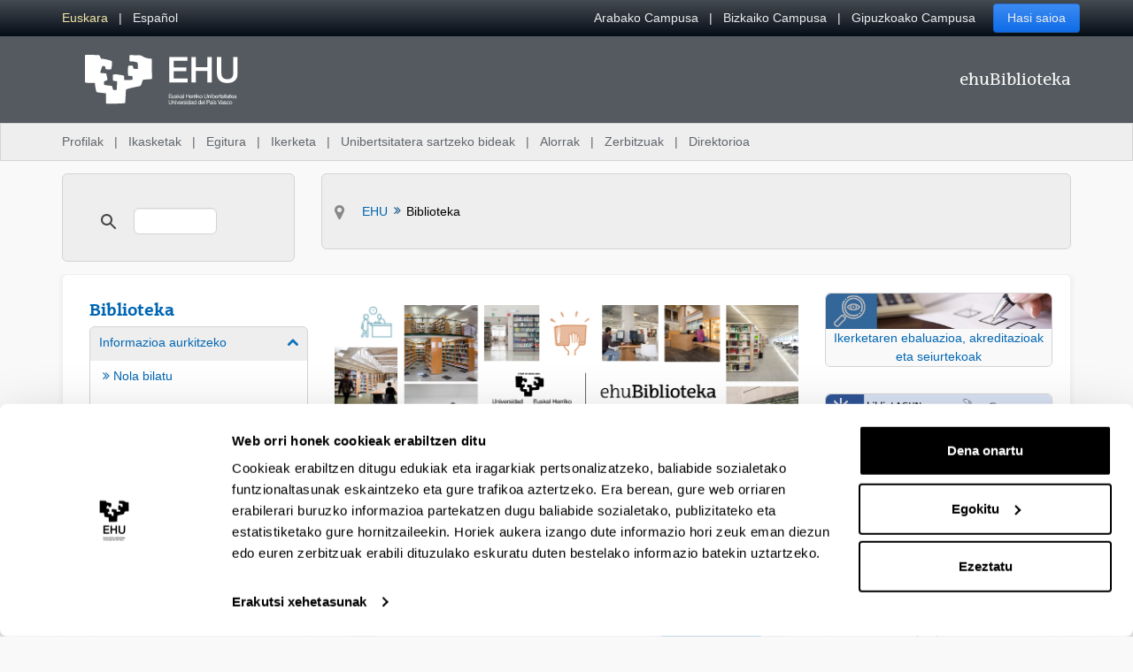

--- FILE ---
content_type: text/html;charset=UTF-8
request_url: https://www.ehu.eus/eu/web/biblioteka/home?p_p_id=com_liferay_asset_publisher_web_portlet_AssetPublisherPortlet_INSTANCE_x9Jj&p_p_lifecycle=0&p_p_state=normal&p_p_mode=view&p_r_p_resetCur=false&_com_liferay_asset_publisher_web_portlet_AssetPublisherPortlet_INSTANCE_x9Jj_redirect=%2Feu%2Fweb%2Fbiblioteka%2Fhome%3Fp_p_id%3Dcom_liferay_asset_publisher_web_portlet_AssetPublisherPortlet_INSTANCE_x9Jj%26p_p_lifecycle%3D0%26p_p_state%3Dnormal%26p_p_mode%3Dview%26p_r_p_resetCur%3Dfalse%26_com_liferay_asset_publisher_web_portlet_AssetPublisherPortlet_INSTANCE_x9Jj_assetEntryId%3D3752095%26_com_liferay_asset_publisher_web_portlet_AssetPublisherPortlet_INSTANCE_x9Jj_cur%3D9%26_com_liferay_asset_publisher_web_portlet_AssetPublisherPortlet_INSTANCE_x9Jj_delta%3D9&_com_liferay_asset_publisher_web_portlet_AssetPublisherPortlet_INSTANCE_x9Jj_delta=9&_com_liferay_asset_publisher_web_portlet_AssetPublisherPortlet_INSTANCE_x9Jj_cur=7
body_size: 23572
content:
































	
		
			<!DOCTYPE html>






































































<html class="ltr aui" dir="ltr" lang="eu-ES">

<head>	
	
	<script>(function(w,d,s,l,i){w[l]=w[l]||[];w[l].push({'gtm.start':
	new Date().getTime(),event:'gtm.js'});var f=d.getElementsByTagName(s)[0],
	j=d.createElement(s),dl=l!='dataLayer'?'&l='+l:'';j.async=true;j.src=
	'https://www.googletagmanager.com/gtm.js?id='+i+dl;f.parentNode.insertBefore(j,f);
	})(window,document,'script','dataLayer','GTM-K7VPXV4');</script>

	
	<title>Biblioteka - ehuBiblioteka - EHU</title>

	<meta name="google" content="notranslate">
	<meta property="og:title" content="Biblioteka - ehuBiblioteka - EHU" />
	<meta property="og:type" content="website" />
	<meta property="og:url" content="https://www.ehu.eus/eu/web/biblioteka/home?p_p_id=com_liferay_asset_publisher_web_portlet_AssetPublisherPortlet_INSTANCE_x9Jj&p_p_lifecycle=0&p_p_state=normal&p_p_mode=view&p_r_p_resetCur=false&_com_liferay_asset_publisher_web_portlet_AssetPublisherPortlet_INSTANCE_x9Jj_redirect=%2Feu%2Fweb%2Fbiblioteka%2Fhome%3Fp_p_id%3Dcom_liferay_asset_publisher_web_portlet_AssetPublisherPortlet_INSTANCE_x9Jj%26p_p_lifecycle%3D0%26p_p_state%3Dnormal%26p_p_mode%3Dview%26p_r_p_resetCur%3Dfalse%26_com_liferay_asset_publisher_web_portlet_AssetPublisherPortlet_INSTANCE_x9Jj_assetEntryId%3D3752095%26_com_liferay_asset_publisher_web_portlet_AssetPublisherPortlet_INSTANCE_x9Jj_cur%3D9%26_com_liferay_asset_publisher_web_portlet_AssetPublisherPortlet_INSTANCE_x9Jj_delta%3D9&_com_liferay_asset_publisher_web_portlet_AssetPublisherPortlet_INSTANCE_x9Jj_delta=9&_com_liferay_asset_publisher_web_portlet_AssetPublisherPortlet_INSTANCE_x9Jj_cur=7" />
	<meta property="og:site_name" content="ehuBiblioteka" />
	<meta property="og:locale" content="eu_ES" />

	<meta content="initial-scale=1.0, width=device-width" name="viewport" />

	<link rel="icon" href="https://www.ehu.eus/o/ehu-theme/images/favicon.ico?v=1" sizes="32x32">
	<link rel="icon" href="https://www.ehu.eus/o/ehu-theme/images/icon.svg?v=1" type="image/svg+xml">
	<link rel="apple-touch-icon" href="https://www.ehu.eus/o/ehu-theme/images/apple-touch-icon.png?v=1">
































<meta content="text/html; charset=UTF-8" http-equiv="content-type" />












<script type="importmap">{"imports":{"react-dom":"/o/frontend-js-react-web/__liferay__/exports/react-dom.js","@clayui/breadcrumb":"/o/frontend-taglib-clay/__liferay__/exports/@clayui$breadcrumb.js","@clayui/charts":"/o/frontend-taglib-clay/__liferay__/exports/@clayui$charts.js","@clayui/empty-state":"/o/frontend-taglib-clay/__liferay__/exports/@clayui$empty-state.js","react":"/o/frontend-js-react-web/__liferay__/exports/react.js","react-dom-16":"/o/frontend-js-react-web/__liferay__/exports/react-dom-16.js","@clayui/navigation-bar":"/o/frontend-taglib-clay/__liferay__/exports/@clayui$navigation-bar.js","@clayui/icon":"/o/frontend-taglib-clay/__liferay__/exports/@clayui$icon.js","@clayui/table":"/o/frontend-taglib-clay/__liferay__/exports/@clayui$table.js","@clayui/slider":"/o/frontend-taglib-clay/__liferay__/exports/@clayui$slider.js","@clayui/multi-select":"/o/frontend-taglib-clay/__liferay__/exports/@clayui$multi-select.js","@clayui/nav":"/o/frontend-taglib-clay/__liferay__/exports/@clayui$nav.js","@clayui/provider":"/o/frontend-taglib-clay/__liferay__/exports/@clayui$provider.js","@clayui/panel":"/o/frontend-taglib-clay/__liferay__/exports/@clayui$panel.js","@clayui/list":"/o/frontend-taglib-clay/__liferay__/exports/@clayui$list.js","@liferay/dynamic-data-mapping-form-field-type":"/o/dynamic-data-mapping-form-field-type/__liferay__/index.js","@clayui/date-picker":"/o/frontend-taglib-clay/__liferay__/exports/@clayui$date-picker.js","@clayui/label":"/o/frontend-taglib-clay/__liferay__/exports/@clayui$label.js","@liferay/frontend-js-api/data-set":"/o/frontend-js-dependencies-web/__liferay__/exports/@liferay$js-api$data-set.js","@clayui/core":"/o/frontend-taglib-clay/__liferay__/exports/@clayui$core.js","@clayui/pagination-bar":"/o/frontend-taglib-clay/__liferay__/exports/@clayui$pagination-bar.js","@clayui/layout":"/o/frontend-taglib-clay/__liferay__/exports/@clayui$layout.js","@clayui/multi-step-nav":"/o/frontend-taglib-clay/__liferay__/exports/@clayui$multi-step-nav.js","@liferay/frontend-js-api":"/o/frontend-js-dependencies-web/__liferay__/exports/@liferay$js-api.js","@clayui/toolbar":"/o/frontend-taglib-clay/__liferay__/exports/@clayui$toolbar.js","@clayui/badge":"/o/frontend-taglib-clay/__liferay__/exports/@clayui$badge.js","react-dom-18":"/o/frontend-js-react-web/__liferay__/exports/react-dom-18.js","@clayui/link":"/o/frontend-taglib-clay/__liferay__/exports/@clayui$link.js","@clayui/card":"/o/frontend-taglib-clay/__liferay__/exports/@clayui$card.js","@clayui/tooltip":"/o/frontend-taglib-clay/__liferay__/exports/@clayui$tooltip.js","@clayui/button":"/o/frontend-taglib-clay/__liferay__/exports/@clayui$button.js","@clayui/tabs":"/o/frontend-taglib-clay/__liferay__/exports/@clayui$tabs.js","@clayui/sticker":"/o/frontend-taglib-clay/__liferay__/exports/@clayui$sticker.js","@clayui/form":"/o/frontend-taglib-clay/__liferay__/exports/@clayui$form.js","@clayui/popover":"/o/frontend-taglib-clay/__liferay__/exports/@clayui$popover.js","@clayui/shared":"/o/frontend-taglib-clay/__liferay__/exports/@clayui$shared.js","@clayui/localized-input":"/o/frontend-taglib-clay/__liferay__/exports/@clayui$localized-input.js","@clayui/modal":"/o/frontend-taglib-clay/__liferay__/exports/@clayui$modal.js","@clayui/color-picker":"/o/frontend-taglib-clay/__liferay__/exports/@clayui$color-picker.js","@clayui/pagination":"/o/frontend-taglib-clay/__liferay__/exports/@clayui$pagination.js","@clayui/autocomplete":"/o/frontend-taglib-clay/__liferay__/exports/@clayui$autocomplete.js","@clayui/management-toolbar":"/o/frontend-taglib-clay/__liferay__/exports/@clayui$management-toolbar.js","@clayui/time-picker":"/o/frontend-taglib-clay/__liferay__/exports/@clayui$time-picker.js","@clayui/upper-toolbar":"/o/frontend-taglib-clay/__liferay__/exports/@clayui$upper-toolbar.js","@clayui/loading-indicator":"/o/frontend-taglib-clay/__liferay__/exports/@clayui$loading-indicator.js","@clayui/drop-down":"/o/frontend-taglib-clay/__liferay__/exports/@clayui$drop-down.js","@clayui/data-provider":"/o/frontend-taglib-clay/__liferay__/exports/@clayui$data-provider.js","@liferay/language/":"/o/js/language/","@clayui/css":"/o/frontend-taglib-clay/__liferay__/exports/@clayui$css.js","@clayui/alert":"/o/frontend-taglib-clay/__liferay__/exports/@clayui$alert.js","@clayui/progress-bar":"/o/frontend-taglib-clay/__liferay__/exports/@clayui$progress-bar.js","react-16":"/o/frontend-js-react-web/__liferay__/exports/react-16.js","react-18":"/o/frontend-js-react-web/__liferay__/exports/react-18.js"},"scopes":{}}</script><script data-senna-track="temporary">var Liferay = window.Liferay || {};Liferay.Icons = Liferay.Icons || {};Liferay.Icons.controlPanelSpritemap = 'https://www.ehu.eus/o/admin-theme/images/clay/icons.svg'; Liferay.Icons.spritemap = 'https://www.ehu.eus/o/ehu-theme/images/clay/icons.svg';</script>
<script data-senna-track="permanent" src="/combo?browserId=chrome&minifierType=js&languageId=eu_ES&t=1769668575003&/o/frontend-js-jquery-web/jquery/jquery.min.js&/o/frontend-js-jquery-web/jquery/init.js&/o/frontend-js-jquery-web/jquery/ajax.js&/o/frontend-js-jquery-web/jquery/bootstrap.bundle.min.js&/o/frontend-js-jquery-web/jquery/collapsible_search.js&/o/frontend-js-jquery-web/jquery/fm.js&/o/frontend-js-jquery-web/jquery/form.js&/o/frontend-js-jquery-web/jquery/popper.min.js&/o/frontend-js-jquery-web/jquery/side_navigation.js" type="text/javascript"></script>
<script data-senna-track="permanent" type="text/javascript">window.Liferay = window.Liferay || {}; window.Liferay.CSP = {nonce: ''};</script>
<link data-senna-track="temporary" href="https://www.ehu.eus/eu/web/biblioteka/home" rel="canonical" />
<link data-senna-track="temporary" href="https://www.ehu.eus/es/web/biblioteka/home" hreflang="es-ES" rel="alternate" />
<link data-senna-track="temporary" href="https://www.ehu.eus/eu/web/biblioteka/home" hreflang="eu-ES" rel="alternate" />
<link data-senna-track="temporary" href="https://www.ehu.eus/en/web/biblioteka/home" hreflang="en-GB" rel="alternate" />
<link data-senna-track="temporary" href="https://www.ehu.eus/eu/web/biblioteka/home" hreflang="x-default" rel="alternate" />

<meta property="og:locale" content="eu_ES">
<meta property="og:locale:alternate" content="eu_ES">
<meta property="og:locale:alternate" content="es_ES">
<meta property="og:locale:alternate" content="en_GB">
<meta property="og:site_name" content="ehuBiblioteka">
<meta property="og:title" content="Biblioteka - ehuBiblioteka - EHU">
<meta property="og:type" content="website">
<meta property="og:url" content="https://www.ehu.eus/eu/web/biblioteka/home">


<link href="https://www.ehu.eus/o/ehu-theme/images/favicon.ico" rel="apple-touch-icon" />
<link href="https://www.ehu.eus/o/ehu-theme/images/favicon.ico" rel="icon" />



<link class="lfr-css-file" data-senna-track="temporary" href="https://www.ehu.eus/o/ehu-theme/css/clay.css?browserId=chrome&amp;themeId=ehu_WAR_ehutheme&amp;minifierType=css&amp;languageId=eu_ES&amp;t=1769668544000" id="liferayAUICSS" rel="stylesheet" type="text/css" />









	<link href="/combo?browserId=chrome&amp;minifierType=css&amp;themeId=ehu_WAR_ehutheme&amp;languageId=eu_ES&amp;com_liferay_asset_publisher_web_portlet_AssetPublisherPortlet_INSTANCE_5vhU:%2Fo%2Fasset-publisher-web%2Fcss%2Fmain.css&amp;com_liferay_journal_content_web_portlet_JournalContentPortlet_INSTANCE_DX3p:%2Fo%2Fjournal-content-web%2Fcss%2Fmain.css&amp;com_liferay_product_navigation_product_menu_web_portlet_ProductMenuPortlet:%2Fo%2Fproduct-navigation-product-menu-web%2Fcss%2Fmain.css&amp;t=1769668544000" rel="stylesheet" type="text/css"
 data-senna-track="temporary" id="f6705083" />








<script type="text/javascript" data-senna-track="temporary">
	// <![CDATA[
		var Liferay = Liferay || {};

		Liferay.Browser = {
			acceptsGzip: function () {
				return true;
			},

			

			getMajorVersion: function () {
				return 131.0;
			},

			getRevision: function () {
				return '537.36';
			},
			getVersion: function () {
				return '131.0';
			},

			

			isAir: function () {
				return false;
			},
			isChrome: function () {
				return true;
			},
			isEdge: function () {
				return false;
			},
			isFirefox: function () {
				return false;
			},
			isGecko: function () {
				return true;
			},
			isIe: function () {
				return false;
			},
			isIphone: function () {
				return false;
			},
			isLinux: function () {
				return false;
			},
			isMac: function () {
				return true;
			},
			isMobile: function () {
				return false;
			},
			isMozilla: function () {
				return false;
			},
			isOpera: function () {
				return false;
			},
			isRtf: function () {
				return true;
			},
			isSafari: function () {
				return true;
			},
			isSun: function () {
				return false;
			},
			isWebKit: function () {
				return true;
			},
			isWindows: function () {
				return false;
			}
		};

		Liferay.Data = Liferay.Data || {};

		Liferay.Data.ICONS_INLINE_SVG = true;

		Liferay.Data.NAV_SELECTOR = '#navigation';

		Liferay.Data.NAV_SELECTOR_MOBILE = '#navigationCollapse';

		Liferay.Data.isCustomizationView = function () {
			return false;
		};

		Liferay.Data.notices = [
			
		];

		(function () {
			var available = {};

			var direction = {};

			

				available['eu_ES'] = 'euskara\x20\x28Espainia\x29';
				direction['eu_ES'] = 'ltr';

			

				available['de_DE'] = 'aleman\x20\x28Alemania\x29';
				direction['de_DE'] = 'ltr';

			

				available['es_ES'] = 'espainiera\x20\x28Espainia\x29';
				direction['es_ES'] = 'ltr';

			

				available['fr_FR'] = 'frantses\x20\x28Frantzia\x29';
				direction['fr_FR'] = 'ltr';

			

				available['en_GB'] = 'ingeles\x20\x28Erresuma\x20Batua\x29';
				direction['en_GB'] = 'ltr';

			

				available['pt_PT'] = 'portuges\x20\x28Portugal\x29';
				direction['pt_PT'] = 'ltr';

			

			let _cache = {};

			if (Liferay && Liferay.Language && Liferay.Language._cache) {
				_cache = Liferay.Language._cache;
			}

			Liferay.Language = {
				_cache,
				available,
				direction,
				get: function(key) {
					let value = Liferay.Language._cache[key];

					if (value === undefined) {
						value = key;
					}

					return value;
				}
			};
		})();

		var featureFlags = {"LPD-10964":false,"LPD-37927":false,"LPD-10889":false,"LPS-193884":false,"LPD-30371":false,"LPD-11131":true,"LPS-178642":false,"LPS-193005":false,"LPD-31789":false,"LPD-10562":false,"LPD-11212":false,"COMMERCE-8087":false,"LPD-39304":true,"LPD-13311":true,"LRAC-10757":false,"LPD-35941":false,"LPS-180090":false,"LPS-178052":false,"LPD-21414":false,"LPS-185892":false,"LPS-186620":false,"LPD-40533":true,"LPD-40534":true,"LPS-184404":false,"LPD-40530":true,"LPD-20640":false,"LPS-198183":false,"LPD-38869":true,"LPD-35678":false,"LPD-6378":false,"LPS-153714":false,"LPD-11848":false,"LPS-170670":false,"LPD-7822":false,"LPS-169981":false,"LPD-21926":false,"LPS-177027":false,"LPD-37531":false,"LPD-11003":false,"LPD-36446":false,"LPD-39437":false,"LPS-135430":false,"LPD-20556":false,"LPD-45276":false,"LPS-134060":false,"LPS-164563":false,"LPD-32050":false,"LPS-122920":false,"LPS-199086":false,"LPD-35128":false,"LPD-10588":false,"LPD-13778":true,"LPD-11313":false,"LPD-6368":false,"LPD-34594":false,"LPS-202104":false,"LPD-19955":false,"LPD-35443":false,"LPD-39967":false,"LPD-11235":false,"LPD-11232":false,"LPS-196935":true,"LPD-43542":false,"LPS-176691":false,"LPS-197909":false,"LPD-29516":false,"COMMERCE-8949":false,"LPD-11228":false,"LPS-153813":false,"LPD-17809":false,"COMMERCE-13024":false,"LPS-165482":false,"LPS-193551":false,"LPS-197477":false,"LPS-174816":false,"LPS-186360":false,"LPD-30204":false,"LPD-32867":false,"LPS-153332":false,"LPD-35013":true,"LPS-179669":false,"LPS-174417":false,"LPD-44091":true,"LPD-31212":false,"LPD-18221":false,"LPS-155284":false,"LRAC-15017":false,"LPD-19870":false,"LPS-200108":false,"LPD-20131":false,"LPS-159643":false,"LPS-129412":false,"LPS-169837":false,"LPD-20379":false};

		Liferay.FeatureFlags = Object.keys(featureFlags).reduce(
			(acc, key) => ({
				...acc, [key]: featureFlags[key] === 'true' || featureFlags[key] === true
			}), {}
		);

		Liferay.PortletKeys = {
			DOCUMENT_LIBRARY: 'com_liferay_document_library_web_portlet_DLPortlet',
			DYNAMIC_DATA_MAPPING: 'com_liferay_dynamic_data_mapping_web_portlet_DDMPortlet',
			ITEM_SELECTOR: 'com_liferay_item_selector_web_portlet_ItemSelectorPortlet'
		};

		Liferay.PropsValues = {
			JAVASCRIPT_SINGLE_PAGE_APPLICATION_TIMEOUT: 0,
			UPLOAD_SERVLET_REQUEST_IMPL_MAX_SIZE: 104857600
		};

		Liferay.ThemeDisplay = {

			

			
				getLayoutId: function () {
					return '1';
				},

				

				getLayoutRelativeControlPanelURL: function () {
					return '/eu/group/biblioteka/~/control_panel/manage?p_p_id=com_liferay_asset_publisher_web_portlet_AssetPublisherPortlet_INSTANCE_x9Jj';
				},

				getLayoutRelativeURL: function () {
					return '/eu/web/biblioteka/home';
				},
				getLayoutURL: function () {
					return 'https://www.ehu.eus/eu/web/biblioteka/home';
				},
				getParentLayoutId: function () {
					return '0';
				},
				isControlPanel: function () {
					return false;
				},
				isPrivateLayout: function () {
					return 'false';
				},
				isVirtualLayout: function () {
					return false;
				},
			

			getBCP47LanguageId: function () {
				return 'eu-ES';
			},
			getCanonicalURL: function () {

				

				return 'https\x3a\x2f\x2fwww\x2eehu\x2eeus\x2feu\x2fweb\x2fbiblioteka\x2fhome';
			},
			getCDNBaseURL: function () {
				return 'https://www.ehu.eus';
			},
			getCDNDynamicResourcesHost: function () {
				return '';
			},
			getCDNHost: function () {
				return '';
			},
			getCompanyGroupId: function () {
				return '522485';
			},
			getCompanyId: function () {
				return '10112';
			},
			getDefaultLanguageId: function () {
				return 'eu_ES';
			},
			getDoAsUserIdEncoded: function () {
				return '';
			},
			getLanguageId: function () {
				return 'eu_ES';
			},
			getParentGroupId: function () {
				return '1738121';
			},
			getPathContext: function () {
				return '';
			},
			getPathImage: function () {
				return '/image';
			},
			getPathJavaScript: function () {
				return '/o/frontend-js-web';
			},
			getPathMain: function () {
				return '/eu/c';
			},
			getPathThemeImages: function () {
				return 'https://www.ehu.eus/o/ehu-theme/images';
			},
			getPathThemeRoot: function () {
				return '/o/ehu-theme';
			},
			getPlid: function () {
				return '1738125';
			},
			getPortalURL: function () {
				return 'https://www.ehu.eus';
			},
			getRealUserId: function () {
				return '37286364';
			},
			getRemoteAddr: function () {
				return '3.145.187.84';
			},
			getRemoteHost: function () {
				return '3.145.187.84';
			},
			getScopeGroupId: function () {
				return '1738121';
			},
			getScopeGroupIdOrLiveGroupId: function () {
				return '1738121';
			},
			getSessionId: function () {
				return '';
			},
			getSiteAdminURL: function () {
				return 'https://www.ehu.eus/group/biblioteka/~/control_panel/manage?p_p_lifecycle=0&p_p_state=maximized&p_p_mode=view';
			},
			getSiteGroupId: function () {
				return '1738121';
			},
			getTimeZone: function() {
				return 'Europe/Madrid';
			},
			getURLControlPanel: function() {
				return '/eu/group/control_panel?refererPlid=1738125';
			},
			getURLHome: function () {
				return 'https\x3a\x2f\x2fwww\x2eehu\x2eeus\x2fweb\x2fguest';
			},
			getUserEmailAddress: function () {
				return '';
			},
			getUserId: function () {
				return '37286364';
			},
			getUserName: function () {
				return '';
			},
			isAddSessionIdToURL: function () {
				return false;
			},
			isImpersonated: function () {
				return false;
			},
			isSignedIn: function () {
				return false;
			},

			isStagedPortlet: function () {
				
					
						return true;
					
					
			},

			isStateExclusive: function () {
				return false;
			},
			isStateMaximized: function () {
				return false;
			},
			isStatePopUp: function () {
				return false;
			}
		};

		var themeDisplay = Liferay.ThemeDisplay;

		Liferay.AUI = {

			

			getCombine: function () {
				return true;
			},
			getComboPath: function () {
				return '/combo/?browserId=chrome&minifierType=&languageId=eu_ES&t=1769668523083&';
			},
			getDateFormat: function () {
				return '%Y/%m/%d';
			},
			getEditorCKEditorPath: function () {
				return '/o/frontend-editor-ckeditor-web';
			},
			getFilter: function () {
				var filter = 'raw';

				
					
						filter = 'min';
					
					

				return filter;
			},
			getFilterConfig: function () {
				var instance = this;

				var filterConfig = null;

				if (!instance.getCombine()) {
					filterConfig = {
						replaceStr: '.js' + instance.getStaticResourceURLParams(),
						searchExp: '\\.js$'
					};
				}

				return filterConfig;
			},
			getJavaScriptRootPath: function () {
				return '/o/frontend-js-web';
			},
			getPortletRootPath: function () {
				return '/html/portlet';
			},
			getStaticResourceURLParams: function () {
				return '?browserId=chrome&minifierType=&languageId=eu_ES&t=1769668523083';
			}
		};

		Liferay.authToken = 'OWxx3fSf';

		

		Liferay.currentURL = '\x2feu\x2fweb\x2fbiblioteka\x2fhome\x3fp_p_id\x3dcom_liferay_asset_publisher_web_portlet_AssetPublisherPortlet_INSTANCE_x9Jj\x26p_p_lifecycle\x3d0\x26p_p_state\x3dnormal\x26p_p_mode\x3dview\x26p_r_p_resetCur\x3dfalse\x26_com_liferay_asset_publisher_web_portlet_AssetPublisherPortlet_INSTANCE_x9Jj_redirect\x3d\x252Feu\x252Fweb\x252Fbiblioteka\x252Fhome\x253Fp_p_id\x253Dcom_liferay_asset_publisher_web_portlet_AssetPublisherPortlet_INSTANCE_x9Jj\x2526p_p_lifecycle\x253D0\x2526p_p_state\x253Dnormal\x2526p_p_mode\x253Dview\x2526p_r_p_resetCur\x253Dfalse\x2526_com_liferay_asset_publisher_web_portlet_AssetPublisherPortlet_INSTANCE_x9Jj_assetEntryId\x253D3752095\x2526_com_liferay_asset_publisher_web_portlet_AssetPublisherPortlet_INSTANCE_x9Jj_cur\x253D9\x2526_com_liferay_asset_publisher_web_portlet_AssetPublisherPortlet_INSTANCE_x9Jj_delta\x253D9\x26_com_liferay_asset_publisher_web_portlet_AssetPublisherPortlet_INSTANCE_x9Jj_delta\x3d9\x26_com_liferay_asset_publisher_web_portlet_AssetPublisherPortlet_INSTANCE_x9Jj_cur\x3d7';
		Liferay.currentURLEncoded = '\x252Feu\x252Fweb\x252Fbiblioteka\x252Fhome\x253Fp_p_id\x253Dcom_liferay_asset_publisher_web_portlet_AssetPublisherPortlet_INSTANCE_x9Jj\x2526p_p_lifecycle\x253D0\x2526p_p_state\x253Dnormal\x2526p_p_mode\x253Dview\x2526p_r_p_resetCur\x253Dfalse\x2526_com_liferay_asset_publisher_web_portlet_AssetPublisherPortlet_INSTANCE_x9Jj_redirect\x253D\x25252Feu\x25252Fweb\x25252Fbiblioteka\x25252Fhome\x25253Fp_p_id\x25253Dcom_liferay_asset_publisher_web_portlet_AssetPublisherPortlet_INSTANCE_x9Jj\x252526p_p_lifecycle\x25253D0\x252526p_p_state\x25253Dnormal\x252526p_p_mode\x25253Dview\x252526p_r_p_resetCur\x25253Dfalse\x252526_com_liferay_asset_publisher_web_portlet_AssetPublisherPortlet_INSTANCE_x9Jj_assetEntryId\x25253D3752095\x252526_com_liferay_asset_publisher_web_portlet_AssetPublisherPortlet_INSTANCE_x9Jj_cur\x25253D9\x252526_com_liferay_asset_publisher_web_portlet_AssetPublisherPortlet_INSTANCE_x9Jj_delta\x25253D9\x2526_com_liferay_asset_publisher_web_portlet_AssetPublisherPortlet_INSTANCE_x9Jj_delta\x253D9\x2526_com_liferay_asset_publisher_web_portlet_AssetPublisherPortlet_INSTANCE_x9Jj_cur\x253D7';
	// ]]>
</script>

<script data-senna-track="temporary" type="text/javascript">window.__CONFIG__= {basePath: '',combine: true, defaultURLParams: null, explainResolutions: false, exposeGlobal: false, logLevel: 'warn', moduleType: 'module', namespace:'Liferay', nonce: '', reportMismatchedAnonymousModules: 'warn', resolvePath: '/o/js_resolve_modules', url: '/combo/?browserId=chrome&minifierType=js&languageId=eu_ES&t=1769668523083&', waitTimeout: 60000};</script><script data-senna-track="permanent" src="/o/frontend-js-loader-modules-extender/loader.js?&mac=9WaMmhziBCkScHZwrrVcOR7VZF4=&browserId=chrome&languageId=eu_ES&minifierType=js" type="text/javascript"></script><script data-senna-track="permanent" src="/combo?browserId=chrome&minifierType=js&languageId=eu_ES&t=1769668523083&/o/frontend-js-aui-web/aui/aui/aui-min.js&/o/frontend-js-aui-web/liferay/modules.js&/o/frontend-js-aui-web/liferay/aui_sandbox.js&/o/frontend-js-aui-web/aui/attribute-base/attribute-base-min.js&/o/frontend-js-aui-web/aui/attribute-complex/attribute-complex-min.js&/o/frontend-js-aui-web/aui/attribute-core/attribute-core-min.js&/o/frontend-js-aui-web/aui/attribute-observable/attribute-observable-min.js&/o/frontend-js-aui-web/aui/attribute-extras/attribute-extras-min.js&/o/frontend-js-aui-web/aui/event-custom-base/event-custom-base-min.js&/o/frontend-js-aui-web/aui/event-custom-complex/event-custom-complex-min.js&/o/frontend-js-aui-web/aui/oop/oop-min.js&/o/frontend-js-aui-web/aui/aui-base-lang/aui-base-lang-min.js&/o/frontend-js-aui-web/liferay/dependency.js&/o/frontend-js-aui-web/liferay/util.js&/o/frontend-js-web/liferay/dom_task_runner.js&/o/frontend-js-web/liferay/events.js&/o/frontend-js-web/liferay/lazy_load.js&/o/frontend-js-web/liferay/liferay.js&/o/frontend-js-web/liferay/global.bundle.js&/o/frontend-js-web/liferay/portlet.js&/o/frontend-js-web/liferay/workflow.js&/o/oauth2-provider-web/js/liferay.js" type="text/javascript"></script>
<script data-senna-track="temporary" type="text/javascript">window.Liferay = Liferay || {}; window.Liferay.OAuth2 = {getAuthorizeURL: function() {return 'https://www.ehu.eus/o/oauth2/authorize';}, getBuiltInRedirectURL: function() {return 'https://www.ehu.eus/o/oauth2/redirect';}, getIntrospectURL: function() { return 'https://www.ehu.eus/o/oauth2/introspect';}, getTokenURL: function() {return 'https://www.ehu.eus/o/oauth2/token';}, getUserAgentApplication: function(externalReferenceCode) {return Liferay.OAuth2._userAgentApplications[externalReferenceCode];}, _userAgentApplications: {}}</script><script data-senna-track="temporary" type="text/javascript">try {var MODULE_MAIN='staging-processes-web@5.0.65/index';var MODULE_PATH='/o/staging-processes-web';/**
 * SPDX-FileCopyrightText: (c) 2000 Liferay, Inc. https://liferay.com
 * SPDX-License-Identifier: LGPL-2.1-or-later OR LicenseRef-Liferay-DXP-EULA-2.0.0-2023-06
 */

(function () {
	AUI().applyConfig({
		groups: {
			stagingprocessesweb: {
				base: MODULE_PATH + '/js/legacy/',
				combine: Liferay.AUI.getCombine(),
				filter: Liferay.AUI.getFilterConfig(),
				modules: {
					'liferay-staging-processes-export-import': {
						path: 'main.js',
						requires: [
							'aui-datatype',
							'aui-dialog-iframe-deprecated',
							'aui-modal',
							'aui-parse-content',
							'aui-toggler',
							'liferay-portlet-base',
							'liferay-util-window',
						],
					},
				},
				root: MODULE_PATH + '/js/legacy/',
			},
		},
	});
})();
} catch(error) {console.error(error);}try {var MODULE_MAIN='portal-workflow-kaleo-designer-web@5.0.146/index';var MODULE_PATH='/o/portal-workflow-kaleo-designer-web';/**
 * SPDX-FileCopyrightText: (c) 2000 Liferay, Inc. https://liferay.com
 * SPDX-License-Identifier: LGPL-2.1-or-later OR LicenseRef-Liferay-DXP-EULA-2.0.0-2023-06
 */

(function () {
	AUI().applyConfig({
		groups: {
			'kaleo-designer': {
				base: MODULE_PATH + '/designer/js/legacy/',
				combine: Liferay.AUI.getCombine(),
				filter: Liferay.AUI.getFilterConfig(),
				modules: {
					'liferay-kaleo-designer-autocomplete-util': {
						path: 'autocomplete_util.js',
						requires: ['autocomplete', 'autocomplete-highlighters'],
					},
					'liferay-kaleo-designer-definition-diagram-controller': {
						path: 'definition_diagram_controller.js',
						requires: [
							'liferay-kaleo-designer-field-normalizer',
							'liferay-kaleo-designer-utils',
						],
					},
					'liferay-kaleo-designer-dialogs': {
						path: 'dialogs.js',
						requires: ['liferay-util-window'],
					},
					'liferay-kaleo-designer-editors': {
						path: 'editors.js',
						requires: [
							'aui-ace-editor',
							'aui-ace-editor-mode-xml',
							'aui-base',
							'aui-datatype',
							'aui-node',
							'liferay-kaleo-designer-autocomplete-util',
							'liferay-kaleo-designer-utils',
						],
					},
					'liferay-kaleo-designer-field-normalizer': {
						path: 'field_normalizer.js',
						requires: ['liferay-kaleo-designer-remote-services'],
					},
					'liferay-kaleo-designer-nodes': {
						path: 'nodes.js',
						requires: [
							'aui-datatable',
							'aui-datatype',
							'aui-diagram-builder',
							'liferay-kaleo-designer-editors',
							'liferay-kaleo-designer-utils',
						],
					},
					'liferay-kaleo-designer-remote-services': {
						path: 'remote_services.js',
						requires: ['aui-io'],
					},
					'liferay-kaleo-designer-templates': {
						path: 'templates.js',
						requires: ['aui-tpl-snippets-deprecated'],
					},
					'liferay-kaleo-designer-utils': {
						path: 'utils.js',
						requires: [],
					},
					'liferay-kaleo-designer-xml-definition': {
						path: 'xml_definition.js',
						requires: [
							'aui-base',
							'aui-component',
							'dataschema-xml',
							'datatype-xml',
						],
					},
					'liferay-kaleo-designer-xml-definition-serializer': {
						path: 'xml_definition_serializer.js',
						requires: ['escape', 'liferay-kaleo-designer-xml-util'],
					},
					'liferay-kaleo-designer-xml-util': {
						path: 'xml_util.js',
						requires: ['aui-base'],
					},
					'liferay-portlet-kaleo-designer': {
						path: 'main.js',
						requires: [
							'aui-ace-editor',
							'aui-ace-editor-mode-xml',
							'aui-tpl-snippets-deprecated',
							'dataschema-xml',
							'datasource',
							'datatype-xml',
							'event-valuechange',
							'io-form',
							'liferay-kaleo-designer-autocomplete-util',
							'liferay-kaleo-designer-editors',
							'liferay-kaleo-designer-nodes',
							'liferay-kaleo-designer-remote-services',
							'liferay-kaleo-designer-utils',
							'liferay-kaleo-designer-xml-util',
							'liferay-util-window',
						],
					},
				},
				root: MODULE_PATH + '/designer/js/legacy/',
			},
		},
	});
})();
} catch(error) {console.error(error);}try {var MODULE_MAIN='portal-search-web@6.0.148/index';var MODULE_PATH='/o/portal-search-web';/**
 * SPDX-FileCopyrightText: (c) 2000 Liferay, Inc. https://liferay.com
 * SPDX-License-Identifier: LGPL-2.1-or-later OR LicenseRef-Liferay-DXP-EULA-2.0.0-2023-06
 */

(function () {
	AUI().applyConfig({
		groups: {
			search: {
				base: MODULE_PATH + '/js/',
				combine: Liferay.AUI.getCombine(),
				filter: Liferay.AUI.getFilterConfig(),
				modules: {
					'liferay-search-custom-range-facet': {
						path: 'custom_range_facet.js',
						requires: ['aui-form-validator'],
					},
				},
				root: MODULE_PATH + '/js/',
			},
		},
	});
})();
} catch(error) {console.error(error);}try {var MODULE_MAIN='@liferay/frontend-js-state-web@1.0.30/index';var MODULE_PATH='/o/frontend-js-state-web';/**
 * SPDX-FileCopyrightText: (c) 2000 Liferay, Inc. https://liferay.com
 * SPDX-License-Identifier: LGPL-2.1-or-later OR LicenseRef-Liferay-DXP-EULA-2.0.0-2023-06
 */

(function () {
	AUI().applyConfig({
		groups: {
			state: {

				// eslint-disable-next-line
				mainModule: MODULE_MAIN,
			},
		},
	});
})();
} catch(error) {console.error(error);}try {var MODULE_MAIN='@liferay/frontend-js-react-web@5.0.54/index';var MODULE_PATH='/o/frontend-js-react-web';/**
 * SPDX-FileCopyrightText: (c) 2000 Liferay, Inc. https://liferay.com
 * SPDX-License-Identifier: LGPL-2.1-or-later OR LicenseRef-Liferay-DXP-EULA-2.0.0-2023-06
 */

(function () {
	AUI().applyConfig({
		groups: {
			react: {

				// eslint-disable-next-line
				mainModule: MODULE_MAIN,
			},
		},
	});
})();
} catch(error) {console.error(error);}try {var MODULE_MAIN='frontend-js-components-web@2.0.80/index';var MODULE_PATH='/o/frontend-js-components-web';/**
 * SPDX-FileCopyrightText: (c) 2000 Liferay, Inc. https://liferay.com
 * SPDX-License-Identifier: LGPL-2.1-or-later OR LicenseRef-Liferay-DXP-EULA-2.0.0-2023-06
 */

(function () {
	AUI().applyConfig({
		groups: {
			components: {

				// eslint-disable-next-line
				mainModule: MODULE_MAIN,
			},
		},
	});
})();
} catch(error) {console.error(error);}try {var MODULE_MAIN='frontend-editor-alloyeditor-web@5.0.56/index';var MODULE_PATH='/o/frontend-editor-alloyeditor-web';/**
 * SPDX-FileCopyrightText: (c) 2000 Liferay, Inc. https://liferay.com
 * SPDX-License-Identifier: LGPL-2.1-or-later OR LicenseRef-Liferay-DXP-EULA-2.0.0-2023-06
 */

(function () {
	AUI().applyConfig({
		groups: {
			alloyeditor: {
				base: MODULE_PATH + '/js/legacy/',
				combine: Liferay.AUI.getCombine(),
				filter: Liferay.AUI.getFilterConfig(),
				modules: {
					'liferay-alloy-editor': {
						path: 'alloyeditor.js',
						requires: [
							'aui-component',
							'liferay-portlet-base',
							'timers',
						],
					},
					'liferay-alloy-editor-source': {
						path: 'alloyeditor_source.js',
						requires: [
							'aui-debounce',
							'liferay-fullscreen-source-editor',
							'liferay-source-editor',
							'plugin',
						],
					},
				},
				root: MODULE_PATH + '/js/legacy/',
			},
		},
	});
})();
} catch(error) {console.error(error);}try {var MODULE_MAIN='exportimport-web@5.0.100/index';var MODULE_PATH='/o/exportimport-web';/**
 * SPDX-FileCopyrightText: (c) 2000 Liferay, Inc. https://liferay.com
 * SPDX-License-Identifier: LGPL-2.1-or-later OR LicenseRef-Liferay-DXP-EULA-2.0.0-2023-06
 */

(function () {
	AUI().applyConfig({
		groups: {
			exportimportweb: {
				base: MODULE_PATH + '/js/legacy/',
				combine: Liferay.AUI.getCombine(),
				filter: Liferay.AUI.getFilterConfig(),
				modules: {
					'liferay-export-import-export-import': {
						path: 'main.js',
						requires: [
							'aui-datatype',
							'aui-dialog-iframe-deprecated',
							'aui-modal',
							'aui-parse-content',
							'aui-toggler',
							'liferay-portlet-base',
							'liferay-util-window',
						],
					},
				},
				root: MODULE_PATH + '/js/legacy/',
			},
		},
	});
})();
} catch(error) {console.error(error);}try {var MODULE_MAIN='@liferay/document-library-web@6.0.198/index';var MODULE_PATH='/o/document-library-web';/**
 * SPDX-FileCopyrightText: (c) 2000 Liferay, Inc. https://liferay.com
 * SPDX-License-Identifier: LGPL-2.1-or-later OR LicenseRef-Liferay-DXP-EULA-2.0.0-2023-06
 */

(function () {
	AUI().applyConfig({
		groups: {
			dl: {
				base: MODULE_PATH + '/js/legacy/',
				combine: Liferay.AUI.getCombine(),
				filter: Liferay.AUI.getFilterConfig(),
				modules: {
					'document-library-upload-component': {
						path: 'DocumentLibraryUpload.js',
						requires: [
							'aui-component',
							'aui-data-set-deprecated',
							'aui-overlay-manager-deprecated',
							'aui-overlay-mask-deprecated',
							'aui-parse-content',
							'aui-progressbar',
							'aui-template-deprecated',
							'liferay-search-container',
							'querystring-parse-simple',
							'uploader',
						],
					},
				},
				root: MODULE_PATH + '/js/legacy/',
			},
		},
	});
})();
} catch(error) {console.error(error);}try {var MODULE_MAIN='dynamic-data-mapping-web@5.0.115/index';var MODULE_PATH='/o/dynamic-data-mapping-web';/**
 * SPDX-FileCopyrightText: (c) 2000 Liferay, Inc. https://liferay.com
 * SPDX-License-Identifier: LGPL-2.1-or-later OR LicenseRef-Liferay-DXP-EULA-2.0.0-2023-06
 */

(function () {
	const LiferayAUI = Liferay.AUI;

	AUI().applyConfig({
		groups: {
			ddm: {
				base: MODULE_PATH + '/js/legacy/',
				combine: Liferay.AUI.getCombine(),
				filter: LiferayAUI.getFilterConfig(),
				modules: {
					'liferay-ddm-form': {
						path: 'ddm_form.js',
						requires: [
							'aui-base',
							'aui-datatable',
							'aui-datatype',
							'aui-image-viewer',
							'aui-parse-content',
							'aui-set',
							'aui-sortable-list',
							'json',
							'liferay-form',
							'liferay-map-base',
							'liferay-translation-manager',
							'liferay-util-window',
						],
					},
					'liferay-portlet-dynamic-data-mapping': {
						condition: {
							trigger: 'liferay-document-library',
						},
						path: 'main.js',
						requires: [
							'arraysort',
							'aui-form-builder-deprecated',
							'aui-form-validator',
							'aui-map',
							'aui-text-unicode',
							'json',
							'liferay-menu',
							'liferay-translation-manager',
							'liferay-util-window',
							'text',
						],
					},
					'liferay-portlet-dynamic-data-mapping-custom-fields': {
						condition: {
							trigger: 'liferay-document-library',
						},
						path: 'custom_fields.js',
						requires: ['liferay-portlet-dynamic-data-mapping'],
					},
				},
				root: MODULE_PATH + '/js/legacy/',
			},
		},
	});
})();
} catch(error) {console.error(error);}try {var MODULE_MAIN='contacts-web@5.0.65/index';var MODULE_PATH='/o/contacts-web';/**
 * SPDX-FileCopyrightText: (c) 2000 Liferay, Inc. https://liferay.com
 * SPDX-License-Identifier: LGPL-2.1-or-later OR LicenseRef-Liferay-DXP-EULA-2.0.0-2023-06
 */

(function () {
	AUI().applyConfig({
		groups: {
			contactscenter: {
				base: MODULE_PATH + '/js/legacy/',
				combine: Liferay.AUI.getCombine(),
				filter: Liferay.AUI.getFilterConfig(),
				modules: {
					'liferay-contacts-center': {
						path: 'main.js',
						requires: [
							'aui-io-plugin-deprecated',
							'aui-toolbar',
							'autocomplete-base',
							'datasource-io',
							'json-parse',
							'liferay-portlet-base',
							'liferay-util-window',
						],
					},
				},
				root: MODULE_PATH + '/js/legacy/',
			},
		},
	});
})();
} catch(error) {console.error(error);}try {var MODULE_MAIN='calendar-web@5.0.105/index';var MODULE_PATH='/o/calendar-web';/**
 * SPDX-FileCopyrightText: (c) 2000 Liferay, Inc. https://liferay.com
 * SPDX-License-Identifier: LGPL-2.1-or-later OR LicenseRef-Liferay-DXP-EULA-2.0.0-2023-06
 */

(function () {
	AUI().applyConfig({
		groups: {
			calendar: {
				base: MODULE_PATH + '/js/legacy/',
				combine: Liferay.AUI.getCombine(),
				filter: Liferay.AUI.getFilterConfig(),
				modules: {
					'liferay-calendar-a11y': {
						path: 'calendar_a11y.js',
						requires: ['calendar'],
					},
					'liferay-calendar-container': {
						path: 'calendar_container.js',
						requires: [
							'aui-alert',
							'aui-base',
							'aui-component',
							'liferay-portlet-base',
						],
					},
					'liferay-calendar-date-picker-sanitizer': {
						path: 'date_picker_sanitizer.js',
						requires: ['aui-base'],
					},
					'liferay-calendar-interval-selector': {
						path: 'interval_selector.js',
						requires: ['aui-base', 'liferay-portlet-base'],
					},
					'liferay-calendar-interval-selector-scheduler-event-link': {
						path: 'interval_selector_scheduler_event_link.js',
						requires: ['aui-base', 'liferay-portlet-base'],
					},
					'liferay-calendar-list': {
						path: 'calendar_list.js',
						requires: [
							'aui-template-deprecated',
							'liferay-scheduler',
						],
					},
					'liferay-calendar-message-util': {
						path: 'message_util.js',
						requires: ['liferay-util-window'],
					},
					'liferay-calendar-recurrence-converter': {
						path: 'recurrence_converter.js',
						requires: [],
					},
					'liferay-calendar-recurrence-dialog': {
						path: 'recurrence.js',
						requires: [
							'aui-base',
							'liferay-calendar-recurrence-util',
						],
					},
					'liferay-calendar-recurrence-util': {
						path: 'recurrence_util.js',
						requires: ['aui-base', 'liferay-util-window'],
					},
					'liferay-calendar-reminders': {
						path: 'calendar_reminders.js',
						requires: ['aui-base'],
					},
					'liferay-calendar-remote-services': {
						path: 'remote_services.js',
						requires: [
							'aui-base',
							'aui-component',
							'liferay-calendar-util',
							'liferay-portlet-base',
						],
					},
					'liferay-calendar-session-listener': {
						path: 'session_listener.js',
						requires: ['aui-base', 'liferay-scheduler'],
					},
					'liferay-calendar-simple-color-picker': {
						path: 'simple_color_picker.js',
						requires: ['aui-base', 'aui-template-deprecated'],
					},
					'liferay-calendar-simple-menu': {
						path: 'simple_menu.js',
						requires: [
							'aui-base',
							'aui-template-deprecated',
							'event-outside',
							'event-touch',
							'widget-modality',
							'widget-position',
							'widget-position-align',
							'widget-position-constrain',
							'widget-stack',
							'widget-stdmod',
						],
					},
					'liferay-calendar-util': {
						path: 'calendar_util.js',
						requires: [
							'aui-datatype',
							'aui-io',
							'aui-scheduler',
							'aui-toolbar',
							'autocomplete',
							'autocomplete-highlighters',
						],
					},
					'liferay-scheduler': {
						path: 'scheduler.js',
						requires: [
							'async-queue',
							'aui-datatype',
							'aui-scheduler',
							'dd-plugin',
							'liferay-calendar-a11y',
							'liferay-calendar-message-util',
							'liferay-calendar-recurrence-converter',
							'liferay-calendar-recurrence-util',
							'liferay-calendar-util',
							'liferay-scheduler-event-recorder',
							'liferay-scheduler-models',
							'promise',
							'resize-plugin',
						],
					},
					'liferay-scheduler-event-recorder': {
						path: 'scheduler_event_recorder.js',
						requires: [
							'dd-plugin',
							'liferay-calendar-util',
							'resize-plugin',
						],
					},
					'liferay-scheduler-models': {
						path: 'scheduler_models.js',
						requires: [
							'aui-datatype',
							'dd-plugin',
							'liferay-calendar-util',
						],
					},
				},
				root: MODULE_PATH + '/js/legacy/',
			},
		},
	});
})();
} catch(error) {console.error(error);}</script>




<script type="text/javascript" data-senna-track="temporary">
	// <![CDATA[
		
			
				
		

		
	// ]]>
</script>





	
		

			

			
		
		



	
		

			

			
		
	












	



















<link class="lfr-css-file" data-senna-track="temporary" href="https://www.ehu.eus/o/ehu-theme/css/main.css?browserId=chrome&amp;themeId=ehu_WAR_ehutheme&amp;minifierType=css&amp;languageId=eu_ES&amp;t=1769668544000" id="liferayThemeCSS" rel="stylesheet" type="text/css" />








	<style data-senna-track="temporary" type="text/css">

		

			

		

			

				

					

#p_p_id_com_liferay_asset_publisher_web_portlet_AssetPublisherPortlet_INSTANCE_a7TL_ .portlet-content {
border-top-width:;
border-right-width:;
border-bottom-width:;
border-left-width:;
margin-top:;
margin-right:;
margin-bottom:;
margin-left:;
padding-top:;
padding-right:;
padding-bottom:;
padding-left:
}




				

			

		

			

		

			

		

			

				

					

#p_p_id_com_liferay_journal_content_web_portlet_JournalContentPortlet_INSTANCE_Zq9l_ .portlet-content {

}




				

			

		

			

		

			

		

			

		

	</style>


<style data-senna-track="temporary" type="text/css">
</style>
<link data-senna-track="permanent" href="/o/frontend-js-aui-web/alloy_ui.css?&mac=favIEq7hPo8AEd6k+N5OVADEEls=&browserId=chrome&languageId=eu_ES&minifierType=css&themeId=ehu_WAR_ehutheme" rel="stylesheet"></link>












<script type="text/javascript">
Liferay.on(
	'ddmFieldBlur', function(event) {
		if (window.Analytics) {
			Analytics.send(
				'fieldBlurred',
				'Form',
				{
					fieldName: event.fieldName,
					focusDuration: event.focusDuration,
					formId: event.formId,
					formPageTitle: event.formPageTitle,
					page: event.page,
					title: event.title
				}
			);
		}
	}
);

Liferay.on(
	'ddmFieldFocus', function(event) {
		if (window.Analytics) {
			Analytics.send(
				'fieldFocused',
				'Form',
				{
					fieldName: event.fieldName,
					formId: event.formId,
					formPageTitle: event.formPageTitle,
					page: event.page,
					title:event.title
				}
			);
		}
	}
);

Liferay.on(
	'ddmFormPageShow', function(event) {
		if (window.Analytics) {
			Analytics.send(
				'pageViewed',
				'Form',
				{
					formId: event.formId,
					formPageTitle: event.formPageTitle,
					page: event.page,
					title: event.title
				}
			);
		}
	}
);

Liferay.on(
	'ddmFormSubmit', function(event) {
		if (window.Analytics) {
			Analytics.send(
				'formSubmitted',
				'Form',
				{
					formId: event.formId,
					title: event.title
				}
			);
		}
	}
);

Liferay.on(
	'ddmFormView', function(event) {
		if (window.Analytics) {
			Analytics.send(
				'formViewed',
				'Form',
				{
					formId: event.formId,
					title: event.title
				}
			);
		}
	}
);

</script><script>

</script>









<script type="text/javascript" data-senna-track="temporary">
	if (window.Analytics) {
		window._com_liferay_document_library_analytics_isViewFileEntry = false;
	}
</script>
















	
</head>



<body class="chrome controls-visible  yui3-skin-sam signed-out public-page site eu-ES">

	<noscript><iframe src="https://www.googletagmanager.com/ns.html?id=GTM-K7VPXV4"
	height="0" width="0" style="display:none;visibility:hidden"></iframe></noscript>

<input type="hidden" id="theme-name" value="ehu-theme" />













































	<nav aria-label="Esteka azkarrak" class="bg-dark cadmin quick-access-nav text-center text-white" id="rbbt_quickAccessNav">
		
			
				<a class="d-block p-2 sr-only sr-only-focusable text-reset" href="#main-content">
		Eduki nagusira joan
	</a>
			
			
	</nav>











































































<div class="container-fluid" id="wrapper">

<header id="head">
	
	<div class="top-menu">
	<div class="container">
		<div class="row">
			<a class="btn btn-navbar" id="btn-responsive">
		  		<span class="hide-accessible">Menu nagusia ireki/itxi</span>
		  		<span id ="btn-responsive-icon" class="icon-reorder"></span>					
			</a>
			<nav id="menu-languages" class="span4 navbar" aria-label="Hizkuntzen menua" role="navigation">
				<div class="navbar-inner">
					<div>
						<ul aria-label="Hizkuntzen menua" role="menubar" class="nav nav-left pull-left">

									

									





								





										<li role="presentation" class="selected">

									




										
										
										
										
										<a role="menuitem" href="/c/portal/update_language?redirect=%2Feu%2Fweb%2Fbiblioteka%2Fhome%3Fp_p_id%3Dcom_liferay_asset_publisher_web_portlet_AssetPublisherPortlet_INSTANCE_x9Jj%26p_p_lifecycle%3D0%26p_p_state%3Dnormal%26p_p_mode%3Dview%26p_r_p_resetCur%3Dfalse%26_com_liferay_asset_publisher_web_portlet_AssetPublisherPortlet_INSTANCE_x9Jj_redirect%3D%252Feu%252Fweb%252Fbiblioteka%252Fhome%253Fp_p_id%253Dcom_liferay_asset_publisher_web_portlet_AssetPublisherPortlet_INSTANCE_x9Jj%2526p_p_lifecycle%253D0%2526p_p_state%253Dnormal%2526p_p_mode%253Dview%2526p_r_p_resetCur%253Dfalse%2526_com_liferay_asset_publisher_web_portlet_AssetPublisherPortlet_INSTANCE_x9Jj_assetEntryId%253D3752095%2526_com_liferay_asset_publisher_web_portlet_AssetPublisherPortlet_INSTANCE_x9Jj_cur%253D9%2526_com_liferay_asset_publisher_web_portlet_AssetPublisherPortlet_INSTANCE_x9Jj_delta%253D9%26_com_liferay_asset_publisher_web_portlet_AssetPublisherPortlet_INSTANCE_x9Jj_delta%3D9%26_com_liferay_asset_publisher_web_portlet_AssetPublisherPortlet_INSTANCE_x9Jj_cur%3D7&groupId=1738121&privateLayout=false&layoutId=1&languageId=eu_ES" hreflang="eu-ES" data-senna-off="true">
										
												<span lang = "eu"> Euskara </span>
										</a>							
									</li>




										<li role="presentation">

									




										
										
										
										
										<a role="menuitem" href="/c/portal/update_language?redirect=%2Feu%2Fweb%2Fbiblioteka%2Fhome%3Fp_p_id%3Dcom_liferay_asset_publisher_web_portlet_AssetPublisherPortlet_INSTANCE_x9Jj%26p_p_lifecycle%3D0%26p_p_state%3Dnormal%26p_p_mode%3Dview%26p_r_p_resetCur%3Dfalse%26_com_liferay_asset_publisher_web_portlet_AssetPublisherPortlet_INSTANCE_x9Jj_redirect%3D%252Feu%252Fweb%252Fbiblioteka%252Fhome%253Fp_p_id%253Dcom_liferay_asset_publisher_web_portlet_AssetPublisherPortlet_INSTANCE_x9Jj%2526p_p_lifecycle%253D0%2526p_p_state%253Dnormal%2526p_p_mode%253Dview%2526p_r_p_resetCur%253Dfalse%2526_com_liferay_asset_publisher_web_portlet_AssetPublisherPortlet_INSTANCE_x9Jj_assetEntryId%253D3752095%2526_com_liferay_asset_publisher_web_portlet_AssetPublisherPortlet_INSTANCE_x9Jj_cur%253D9%2526_com_liferay_asset_publisher_web_portlet_AssetPublisherPortlet_INSTANCE_x9Jj_delta%253D9%26_com_liferay_asset_publisher_web_portlet_AssetPublisherPortlet_INSTANCE_x9Jj_delta%3D9%26_com_liferay_asset_publisher_web_portlet_AssetPublisherPortlet_INSTANCE_x9Jj_cur%3D7&groupId=1738121&privateLayout=false&layoutId=1&languageId=es_ES" hreflang="es-ES" data-senna-off="true">
										
												<span lang = "es"> Español </span>
										</a>							
									</li>
						</ul>
					</div>		
				</div>				
			</nav>
				<nav id="menu-campus" class="span8 navbar" aria-label="Campusen menua" role="navigation">
					<div class="navbar-inner">
						<div>
							<ul aria-label="Campusen menua" role="menubar" class="nav nav-right float-right">
								<li role="presentation">
									<a href="/eu/web/araba">Arabako Campusa</a>
								</li>					
						        <li role="presentation">
						        	<a href="/eu/web/bizkaia">Bizkaiko Campusa</a>
						        </li>
						        <li role="presentation">
						        	<a href="/eu/web/gipuzkoa">Gipuzkoako Campusa</a>
						        </li>
									<li class="sign-in btn btn-info" role="presentation"> 
											<a data-redirect="true" href="https://www.ehu.eus/eu/c/portal/login?p_l_id=1738125&redirect=/group/guest" rel="nofollow">
												<span>Hasi saioa</span>
												<span class="icon-lock"></span>
											</a>
										
									</li>
							</ul>
						</div>			
					</div>		
				</nav>
		</div>
	</div>
<div id="menu-responsive" class="container" aria-label="main-menu-responsive" role="navigation">

	<nav id="menu-languages-responsive" class="navbar" aria-label="Hizkuntzen menua" role="navigation">
		<div class="navbar-inner">
			<div>
				<ul aria-label="Hizkuntzen menua" role="menubar" class="nav nav-left float-right">

									

									





								

										<li role="presentation">

									





										<a role="menuitem" href="/eu/web/biblioteka/home" hreflang="eu-EU">
										
												<span lang = "eu">Euskara </span>
										</a>							
									</li>
										<li role="presentation">

									





										<a role="menuitem" href="/es/web/biblioteka/home" hreflang="es-ES">
										
												<span lang = "es">Español </span>
										</a>							
									</li>
						</ul>
					</div>			
				</div>				
			</nav>
	
	<nav id="menu-campus-responsive" class="navbar" aria-label="Campusen menua" role="navigation">
		<div class="navbar-inner">
			<div>
				<ul aria-label="Campusen menua" role="menubar" class="nav nav-right float-right">
					<li role="presentation">
						<a href="/eu/web/araba">Arabako Campusa</a>
					</li>					
			        <li role="presentation">
			        	<a href="/eu/web/bizkaia">Bizkaiko Campusa</a>
			        </li>
			        <li role="presentation">
			        	<a href="/eu/web/gipuzkoa">Gipuzkoako Campusa</a>
			        </li>
				</ul>
			</div>			
		</div>		
	</nav>
	
		<nav id="menu-main-responsive" aria-label="Menu nagusia" role="navigation">
			
				<ul class="float-right">
				    <li role="presentation">
						<a role="menuitem" href="/eu/erabiltzaileak" >Profilak</a>
					</li>
				    <li role="presentation">
				    	<a role="menuitem" href="/eu/web/ikasi" >Ikasketak</a>
				    </li>
					<li role="presentation">
						<a role="menuitem" href="/eu/egitura" >Egitura</a>
					</li>
					<li role="presentation">
						<a role="menuitem" href="/eu/web/ikerkuntza" >Ikerketa</a>
					</li>
					<li role="presentation">
						<a role="menuitem" href="/eu/web/unibertsitaterako-sarbidea" >Unibertsitatera sartzeko bideak</a>
					</li>
					<li role="presentation">
						<a role="menuitem" href="/eu/alorrak" >Alorrak</a>
					</li>
					<li role="presentation">
						<a role="menuitem" href="/eu/zerbitzuak" >Zerbitzuak</a>
					</li>
					<li role="presentation">
						<a role="menuitem" href="https://www.ehu.eus/bilatu/buscar/bilatu.php?lang=eu" >Direktorioa</a>
					</li>
				</ul>		
			
		</nav>
</div>
</div>
<div class="header-brand">
	<div class="container">
		<div class="row">
			<div class="brand span8">
				<a href="https://www.ehu.eus/eu">
					<img class="logo" src="https://www.ehu.eus/o/ehu-theme/images/custom/EHU_logotipo_negativo_EUES_horizontal_sinfondo.svg" alt="Euskal Herriko Unibertsitatea">	
				</a>
			</div>
			
							<h1 class="brand span4">
						<a href="/eu/web/biblioteka">
							<span class="site-message big">ehuBiblioteka</span>	
						</a>				
				</h1>
		</div>
	</div>	
</div>

<div class="main-menu">
	<div class="container">
		<div class="row">
			<nav id="menu-main" class="span12 navbar" aria-label="Menu nagusia" role="navigation">
				<div class="navbar-inner">
					<div class="collapse nav-collapse">
						<ul class="nav" role="menubar">
						  <li role="presentation">
								<a role="menuitem" href="/eu/erabiltzaileak" >Profilak</a>
							</li>
						    <li role="presentation">
						    	<a role="menuitem" href="/eu/web/ikasi" >Ikasketak</a>
						    </li>
							<li role="presentation">
								<a role="menuitem" href="/eu/egitura" >Egitura</a>
							</li>
							<li role="presentation">
								<a role="menuitem" href="/eu/web/ikerkuntza" >Ikerketa</a>
							</li>
							<li role="presentation">
								<a role="menuitem" href="/eu/web/unibertsitaterako-sarbidea" >Unibertsitatera sartzeko bideak</a>
							</li>
							<li role="presentation">
								<a role="menuitem" href="/eu/alorrak" >Alorrak</a>
							</li>
							<li role="presentation">
								<a role="menuitem" href="/eu/zerbitzuak" >Zerbitzuak</a>
							</li>
							<li role="presentation">
								<a role="menuitem" href="https://www.ehu.eus/bilatu/buscar/bilatu.php?lang=eu" >Direktorioa</a>
							</li>
					    </ul>		
					</div>			
				</div>		
			</nav>
		</div>
	</div>
</div>	
<div class="bottom-header">
	<div class="container">
		<div class="row">
			<div class="span3 col-md-3">
					<div id="form-search-public">
						<script async src="https://cse.google.com/cse.js?cx=62fc358a47cbd4c30">
						</script>
						<div class="gcse-search" data-enableHistory="false"></div>
					</div>
		    </div>
		    <div class="span9 col-md-9">

		    	<nav class="breadcrumbs" role="navigation">









































































	

	<div class="portlet-boundary portlet-boundary_com_liferay_site_navigation_breadcrumb_web_portlet_SiteNavigationBreadcrumbPortlet_  portlet-static portlet-static-end portlet-borderless portlet-breadcrumb " id="p_p_id_com_liferay_site_navigation_breadcrumb_web_portlet_SiteNavigationBreadcrumbPortlet_INSTANCE_Prlv57NEdUXA_">
		<span id="p_com_liferay_site_navigation_breadcrumb_web_portlet_SiteNavigationBreadcrumbPortlet_INSTANCE_Prlv57NEdUXA"></span>




	

	
		
			


































	
		
<section class="portlet" id="portlet_com_liferay_site_navigation_breadcrumb_web_portlet_SiteNavigationBreadcrumbPortlet_INSTANCE_Prlv57NEdUXA">


	<div class="portlet-content">
		

		<div class="portlet-header">
				<h2 class="portlet-title-text">Breadcrumb</h2>

			<div class="portlet-header-tools">
			</div>
		</div>


		
			<div class=" portlet-content-container">
				


	<div class="portlet-body">



	
		
			
				
					







































	

	








	

				

				
					
						


	

		























<nav aria-label="Breadcrumb" id="_com_liferay_site_navigation_breadcrumb_web_portlet_SiteNavigationBreadcrumbPortlet_INSTANCE_Prlv57NEdUXA_breadcrumbs-defaultScreen">
	
		

	<ol class="breadcrumb">
        				<li class="breadcrumb-item">
        						    <a class="breadcrumb-link" href="/eu/web/guest" title="EHU">
        							    <span class="breadcrumb-text-truncate">EHU</span>
        						    </a>
        				</li>
        				<li class="breadcrumb-item">
        						<span class="active breadcrumb-text-truncate">Biblioteka</span>
        				</li>
	</ol>

	
</nav>

	
	
					
				
			
		
	
	


	</div>

			</div>
		
	</div>
</section>
	

		
		







	</div>







				</nav>
			</div>
		</div>
	</div>
</div>		       
</header><section class="layout-page" id="content" aria-label="Eduki nagusia">
	<div class="columns-3 container" id="main-content__principal">
		<div class="portlet-layout__content row">





























	

		


















	
	
	
		<style type="text/css">
			.master-layout-fragment .portlet-header {
				display: none;
			}
		</style>

		

		<div class="upv-ehu-3-cols columns-3 container" id="main-content" role="main">
	<div class="portlet-layout row">
		<div class="col-md-3 portlet-column portlet-column-first portlet-column-only px-0" id="column-1">
			





	
	
	


					  

	    






      
      <nav id="side-menu" aria-label="Menu espezifikoa" role="navigation" data-spy="affix" data-offset-top="220" data-offset-top="80">
      
    
		
	
		
	
	  
	  	<span style="display:none;" class="pageTitle">Biblioteka</span>	  
	    <div id="side-menu-head">
			<h2 class="menu-item_h2">
				<a href="/eu/web/biblioteka/home">
					<span>Biblioteka</span>
				</a>
			</h2>

    			<a class="btn btn-navbar nav-item" id="side-btn">
    				<span>Menua</span> 
    		  		<span class="sr-only">Webgunearen menua ireki/itxi</span>
    		  		<span id="icon-chevron" class="icon-chevron-down"></span>					
    			</a>
					
		</div>
		
		<ul class="level-1" role="menubar">
		    


						
					
					
					    	 <li id="navParent101" class="side-nav-item has-sub-nav class-toggle-active class-toggle-active" role="menuitem">
							
							
							
						
				            <a href="/eu/web/biblioteka/informazioa-aurkitzeko"> 
								<span>Informazioa aurkitzeko</span>
							</a>
							
							




							

									<span class="children-marker class-toggle  icon-chevron-up" data-target-node="#navParent101" tabindex="0">
									 	<span class="sr-only">Erakutsi/izkutatu azpiorriak</span>
									</span>											
							
							
							    <ul class="sub-nav level-2">


									
						
						                <li id="navParent102" class="side-nav-item">
						                
										
										


									
						                <a href="/eu/web/biblioteka/nola-bilatu">
												<span>Nola bilatu</span>
											</a>
						                </li>


									
						
						                <li id="navParent34" class="side-nav-item">
						                
										
										


									
						                <a href="/eu/web/biblioteka/bibliotekako-katalogoa">
												<span>Bibliotekako katalogoa</span>
											</a>
						                </li>


									
						
						                <li id="navParent275" class="side-nav-item">
						                
										
										


									
						                <a href="/eu/web/biblioteka/datu-baseak-eta-e-baliabideak">
												<span>Datu-baseak eta E-Baliabideak</span>
											</a>
						                </li>


									
						
						                <li id="navParent104" class="side-nav-item">
						                
										
										


									
						                <a href="/eu/web/biblioteka/bestelako-baliabideak">
												<span>Bestelako baliabideak</span>
											</a>
						                </li>
							    </ul>
							
							</li>
							


						
					
					
					    	 <li id="navParent106" class="side-nav-item has-sub-nav class-toggle-active class-toggle-active" role="menuitem">
							
							
							
						
				            <a href="/eu/web/biblioteka/biblioteka-nola-erabili"> 
								<span>Biblioteka nola erabili</span>
							</a>
							
							








							

									<span class="children-marker class-toggle  icon-chevron-up" data-target-node="#navParent106" tabindex="0">
									 	<span class="sr-only">Erakutsi/izkutatu azpiorriak</span>
									</span>											
							
							
							    <ul class="sub-nav level-2">


									
						
						                <li id="navParent107" class="side-nav-item">
						                
										
										


									
						                <a href="/eu/web/biblioteka/erabilera-arduratsua-eta-jabego-intelektuala">
												<span>Erabilera arduratsua eta jabego intelektuala</span>
											</a>
						                </li>


									
						
						                <li id="navParent16" class="side-nav-item">
						                
										
										


									
						                <a href="/eu/web/biblioteka/zerbitzuak">
												<span>Zerbitzu orokorrak</span>
											</a>
						                </li>


									
						
						                <li id="navParent56" class="side-nav-item">
						                
										
										


									
						                <a href="/eu/web/biblioteka/bibliotekako-gidak">
												<span>Bibliotekako gidak</span>
											</a>
						                </li>


									
						
						                <li id="navParent24" class="side-nav-item">
						                
										
										


									
						                <a href="/eu/web/biblioteka/prestakuntza">
												<span>Prestakuntza ikastaroak</span>
											</a>
						                </li>


									
						
						                <li id="navParent115" class="side-nav-item">
						                
										
										


									
						                <a href="/eu/web/biblioteka/formularioak-eta-eskaerak">
												<span>Formularioak eta eskaerak</span>
											</a>
						                </li>


									
						
						                <li id="navParent123" class="side-nav-item">
						                
										
										


									
						                <a href="/eu/web/biblioteka/ohiko-galderak-eta-laguntza">
												<span>Ohiko galderak eta laguntza</span>
											</a>
						                </li>


									
						
						                <li id="navParent129" class="side-nav-item">
						                
										
										


									
						                <a href="/eu/web/biblioteka/kexak-iradokizunak-eta-eskaerak">
												<span>Kexak eta iradokizunak</span>
											</a>
						                </li>


									
						
						                <li id="navParent130" class="side-nav-item">
						                
										
										


									
						                <a href="/eu/web/biblioteka/urrutiko-sarbidea-eta-wifia">
												<span>Urrutiko sarbidea eta WiFia</span>
											</a>
						                </li>
							    </ul>
							
							</li>
							


						
					
					
					    	 <li id="navParent279" class="side-nav-item has-sub-nav class-toggle-active class-toggle-active" role="menuitem">
							
							
							
						
				            <a href="/eu/web/biblioteka/ikasteko-eta-ikertzeko"> 
								<span>Ikasteko eta ikertzeko</span>
							</a>
							
							




							

									<span class="children-marker class-toggle  icon-chevron-up" data-target-node="#navParent279" tabindex="0">
									 	<span class="sr-only">Erakutsi/izkutatu azpiorriak</span>
									</span>											
							
							
							    <ul class="sub-nav level-2">


									
						
						                <li id="navParent406" class="side-nav-item">
						                
										
										


									
						                <a href="/eu/web/biblioteka/apoyo-al-aprendizaje">
												<span>Ikaskuntzarako laguntza</span>
											</a>
						                </li>


									
						
						                <li id="navParent281" class="side-nav-item">
						                
										
										


									
						                <a href="/eu/web/biblioteka/ikerkuntzarako-baliabideak">
												<span>Ikerkuntzarako laguntza</span>
											</a>
						                </li>


									
						
						                <li id="navParent223" class="side-nav-item">
						                
										
										


									
						                <a href="/eu/web/biblioteka/addi-artxibo-digitala">
												<span>ADDI Erakunde gordailua</span>
											</a>
						                </li>


									
						
						                <li id="navParent61" class="side-nav-item">
						                
										
										


									
						                <a href="/eu/web/biblioteka/bibliografia-gestoreak">
												<span>Bibliografia gestoreak</span>
											</a>
						                </li>
							    </ul>
							
							</li>
							


						
					
					
					    	 <li id="navParent36" class="side-nav-item has-sub-nav class-toggle-active class-toggle-active" role="menuitem">
							
							
							
						
				            <a href="/eu/web/biblioteka/unibertsitateko-bibliotekaren-inguruan"> 
								<span>Unibertsitateko bibliotekaren inguruan</span>
							</a>
							
							



							

									<span class="children-marker class-toggle  icon-chevron-up" data-target-node="#navParent36" tabindex="0">
									 	<span class="sr-only">Erakutsi/izkutatu azpiorriak</span>
									</span>											
							
							
							    <ul class="sub-nav level-2">


									
						
						                <li id="navParent131" class="side-nav-item">
						                
										
										


									
						                <a href="/eu/web/biblioteka/informazio-orokorra">
												<span>Informazio orokorra</span>
											</a>
						                </li>


									
						
						                <li id="navParent99" class="side-nav-item">
						                
										
										


									
						                <a href="/eu/web/biblioteka/ordutegia">
												<span>Ordutegia</span>
											</a>
						                </li>


									
						
						                <li id="navParent8" class="side-nav-item">
						                
										
										


									
						                <a href="/eu/web/biblioteka/egitura">
												<span>Bibliotekak</span>
											</a>
						                </li>
							    </ul>
							
							</li>
							


						
					
					


						
					
					


						
					
					


						
					
					


						
					
					


						
					
					


		    
		 </ul>

      </nav>
      
      



			<div class="portlet-dropzone portlet-column-content portlet-column-content-first" id="layout-column_column-1">



































	

	<div class="portlet-boundary portlet-boundary_com_liferay_journal_content_web_portlet_JournalContentPortlet_  portlet-static portlet-static-end portlet-borderless portlet-journal-content " id="p_p_id_com_liferay_journal_content_web_portlet_JournalContentPortlet_INSTANCE_DX3p_">
		<span id="p_com_liferay_journal_content_web_portlet_JournalContentPortlet_INSTANCE_DX3p"></span>




	

	
		
			


































	
		
<section class="portlet" id="portlet_com_liferay_journal_content_web_portlet_JournalContentPortlet_INSTANCE_DX3p">


	<div class="portlet-content">
		

		<div class="portlet-header">
				<h2 class="portlet-title-text">banner_siguenos</h2>

			<div class="portlet-header-tools">












<div class="visible-interaction">

	

	
</div>			</div>
		</div>


		
			<div class=" portlet-content-container">
				


	<div class="portlet-body">



	
		
			
				
					







































	

	








	

				

				
					
						


	

		
































	
	
		
			
			
				
					
					
					
					

						

						

							

							<div class="" data-fragments-editor-item-id="10065-2079869" data-fragments-editor-item-type="fragments-editor-mapped-item" >
								
























	
	
	
		<div class="journal-content-article " data-analytics-asset-id="2079867" data-analytics-asset-title="banner_siguenos" data-analytics-asset-type="web-content" data-analytics-web-content-resource-pk="2079869">
			

			


	<aside>
		<div class="banner">            
		
			<a href="https://www.ehu.eus/eu/web/biblioteka/gu-jarraitu">
		   
			<figure>
				<img src=" /documents/1738121/1743072/banner_siguenos.png/7023d947-327c-48e7-82ad-6df823eafffa" alt="" />
					
				<figcaption>
						Gu jarraitu
				</figcaption>                
	        </figure>
			</a>
		</div>
	</aside>


			
		</div>

		

	



							</div>
						
					
				
			
		
	




	

	

	

	

	




	
	
					
				
			
		
	
	


	</div>

			</div>
		
	</div>
</section>
	

		
		







	</div>






</div>
		</div>




		<div class="col-md-6 portlet-column portlet-column-only" id="column-2">

				
				
			<div class="portlet-dropzone portlet-column-content portlet-column-content-only" id="layout-column_column-2">



































	

	<div class="portlet-boundary portlet-boundary_com_liferay_journal_content_web_portlet_JournalContentPortlet_  portlet-static portlet-static-end portlet-borderless portlet-journal-content " id="p_p_id_com_liferay_journal_content_web_portlet_JournalContentPortlet_INSTANCE_Zq9l_">
		<span id="p_com_liferay_journal_content_web_portlet_JournalContentPortlet_INSTANCE_Zq9l"></span>




	

	
		
			


































	
		
<section class="portlet" id="portlet_com_liferay_journal_content_web_portlet_JournalContentPortlet_INSTANCE_Zq9l">


	<div class="portlet-content">
		

		<div class="portlet-header">
				<h2 class="portlet-title-text">ImágenesCabecera</h2>

			<div class="portlet-header-tools">












<div class="visible-interaction">

	

	
</div>			</div>
		</div>


		
			<div class=" portlet-content-container">
				


	<div class="portlet-body">



	
		
			
				
					







































	

	








	

				

				
					
						


	

		
































	
	
		
			
			
				
					
					
					
					

						

						

							

							<div class="" data-fragments-editor-item-id="10065-53207800" data-fragments-editor-item-type="fragments-editor-mapped-item" >
								
























	
	
	
		<div class="journal-content-article " data-analytics-asset-id="53207798" data-analytics-asset-title="ImágenesCabecera" data-analytics-asset-type="web-content" data-analytics-web-content-resource-pk="53207800">
			

			

<article class="information njcm_">

	
			
			
			
			
			
			
	
	

	

			
			
	
				<section class="upv-ehu-image-description">
			
			

			
				
				
				
				
				
				
				
				
				
	
				
						
					
	
									
				
							
					<a class="figure-link center" href="https://www.ehu.eus/eu/web/biblioteka/ongietorria" target="_blank" >
				
				<figure class="center">
				
				<img src="/documents/1738121/5571192/Goiburua.png/9c1c6b76-42fc-f1ee-a722-2a1419c759bd" alt="Biliotekarako ongietorria" />
				
			
					 </figure>
	
						</a>
	
	
		
	
	
			
					</section> 
			
			
			
	
				<section class="upv-ehu-image-description">
			
			

			
				
				
				
				
				
				
				
				
				
	
				
						
					
	
									
				
							
					<a class="figure-link center" href="https://www.ehu.eus/es/web/biblioteka/your-library-in-english">
				
				<figure class="center">
				
				<img src="/documents/d/biblioteka/banner-english-800x125" alt="" />
				
			
					 </figure>
	
						</a>
	
	
		
	
	
			
					</section> 
			
	

	
	
	

	

</article>
<script>

	if($("article.njcm_ .information-detail__body .video-embed").length!=0){
		var elementVideo=$('<div>').append($('article.njcm_ .information-detail__body .video-embed')).html();
        $("article.njcm_ .video-embed").remove();
        $("article.njcm_").prepend(elementVideo);
    }
</script>


			
		</div>

		

	



							</div>
						
					
				
			
		
	




	

	
		<div class="asset-links content-metadata-asset-addon-entries">
			<div class="content-metadata-asset-addon-entry content-metadata-asset-addon-entry-links">
				
			</div>
		</div>
	

	

	

	




	
	
					
				
			
		
	
	


	</div>

			</div>
		
	</div>
</section>
	

		
		







	</div>










































	

	<div class="portlet-boundary portlet-boundary_com_liferay_journal_content_web_portlet_JournalContentPortlet_  portlet-static portlet-static-end portlet-borderless portlet-journal-content " id="p_p_id_com_liferay_journal_content_web_portlet_JournalContentPortlet_INSTANCE_t7LnQWcE6dci_">
		<span id="p_com_liferay_journal_content_web_portlet_JournalContentPortlet_INSTANCE_t7LnQWcE6dci"></span>




	

	
		
			


































	
		
<section class="portlet" id="portlet_com_liferay_journal_content_web_portlet_JournalContentPortlet_INSTANCE_t7LnQWcE6dci">


	<div class="portlet-content">
		

		<div class="portlet-header">
				<h2 class="portlet-title-text">buscador_catalogo</h2>

			<div class="portlet-header-tools">












<div class="visible-interaction">

	

	
</div>			</div>
		</div>


		
			<div class=" portlet-content-container">
				


	<div class="portlet-body">



	
		
			
				
					







































	

	








	

				

				
					
						


	

		
































	
	
		
			
			
				
					
					
					
					

						

						

							

							<div class="" data-fragments-editor-item-id="10065-1764217" data-fragments-editor-item-type="fragments-editor-mapped-item" >
								
























	
	
	
		<div class="journal-content-article " data-analytics-asset-id="1764215" data-analytics-asset-title="buscador_catalogo" data-analytics-asset-type="web-content" data-analytics-web-content-resource-pk="1764217">
			

			

<article class="information kkdv_">

	
			
			
			
			
			
			
	
	

	

			
			
	
				<section class="upv-ehu-image-description">
			
			

					<div class="main">
						<div id="discovery-search-box" style="position: relative; width: auto; margin: 3em 1em; padding: 1.25em 2em 2em; background-color: rgb(242, 242, 242); color: rgb(51, 51, 51); font-family: sans-serif; z-index: 2; line-height: initial;">
<form id="discovery-search-form" style="margin: 0px; padding: 0px; position: initial;">

<label for="discovery-search" style="font-size: 1.3em; font-weight: normal; margin-bottom: 0.5em;">WorldCat Discovery-n Bilatu</label>

<div style="display: flex; width: 100%;">
<div style="flex-grow: 1;"><input autocomplete="off" id="discovery-search" required="" style="display: inline-block; width: 100%; height: 3em; font-size: 1em; padding: 0px 0.5em; margin-bottom: 0.5em; color: black; background-color: white; border: 1px solid rgb(204, 204, 204); box-shadow: none;" type="text" /></div>

<div><input style="padding: 0.75em 1.5em; font-size: 1em; width: auto; height: 3em; min-width: 8em; color: rgb(255, 255, 255); background-color: rgb(34, 120, 181); margin: 0px 0px 0px 0.5em; border-radius: 0.25em; border: medium none; background-image: none; float: none; text-align: center;" type="submit" value="Bilatu" />
<p style="font-size: 0.9em; margin-top: 0.5em; text-align: right;"><a href="https://ehu.on.worldcat.org/advancedsearch?lang=eu&amp;clusterResults=off" id="discovery-advanced-search" style="text-decoration: underline; color: rgb(51, 51, 51);" target="_blank" title="Beste leiho bat irekiko du">Bilaketa aurreratua</a></p>

<p style="font-size: 0.9em; margin-top: 0.5em; text-align: right;"><a href="https://www.ehu.eus/eu/web/biblioteka/laguntza" style="text-decoration: underline; color: rgb(51, 51, 51);">Laguntza</a></p>
</div>
</div>
</form>
<script type="text/javascript">
(function(){var d,w,tabList,h,form,input,urlBase,active,v,f,r,rt,a;d=document;w=window;r=(function(){try{return w.self!==w.top;}catch(e){return true;}})();rt=r?'_blank':'_self';a=d.getElementById('discovery-advanced-search');if(a)a.setAttribute('target',rt);tabList=d.querySelectorAll('#discovery-search-box .material-tab');h=function(e){if(e.keyCode&&e.keyCode!==13)return;tabList.forEach(function(it){it.className='material-tab';});e.target.className='material-tab active-tab';};tabList.forEach(function(tab){tab.addEventListener('click',h);tab.addEventListener('keydown',h);});f=d.getElementById('discovery-search-form');input=d.getElementById('discovery-search');urlBase='https://ehu.on.worldcat.org/search?queryString=#T#&clusterResults=false&stickyFacetsChecked=false&lang=eu';f.addEventListener('submit',function(e){e.preventDefault();e.stopPropagation();active=d.querySelector('.material-tab.active-tab');if(active){v=active.getAttribute('data-value');f=v!=='all'?'&'+active.getAttribute('data-key')+'='+v:'';}else{f='';}w.open(urlBase.replace('#T#',input.value).replace('#F#',f),rt);});})()</script></div>
<style type="text/css">#discovery-search-box,#discovery-search-box *{box-sizing:border-box;margin:0;padding:0;text-align:left}#discovery-search-box .material-tab{display:inline-block;user-select:none;cursor:pointer;background-color:#545454;color:#fff;height:2em;padding:.5em;box-sizing:border-box;border-radius:.25em .25em 0 0;margin-right:.4em;z-index:1}#discovery-search-box .material-tab.active-tab{background-color:#f2f2f2;color:#333}
</style>
<p> </p>
					</div>
		
	
	
			
					</section> 
			
			
			
	
				<section class="upv-ehu-image-description">
			
			

			
				
				
				
				
				
				
				
				
				
	
						<div class="figure left col-md-4">
				
						
					
	
									
				
							
					<a class="figure-link center" href="https://ehu.on.worldcat.org/signin?postAuth=https://ehu.on.worldcat.org/discovery?lang%3Deu" target="_blank" >
				
				<figure>
				
				<img src="/documents/1738121/5571192/Iniciar+sesion-eus.jpg/61f7ac09-2cc3-4441-1119-d87b1573d02c" alt="Hasi saoia" />
				
			
					 </figure>
	
						</a>
					</div>
	
						<div class="main">
							<h2>Nire kontua (Hasi saioa)</h2>

<p><a href="https://ehu.on.worldcat.org/discovery?lang=eu" target="_blank">Katalogoaren</a>&nbsp;bitartez zure kontuan sartzeko eta horren abantailak ezagutzeko, kontsulta ezazu <a href="https://ehutb.ehu.eus/video/5f0c3dadf82b2b88588b482e" target="_blank">honako bideo&nbsp;hau</a>.</p>
						</div>
	
		
	
	
			
					</section> 
			
	

	
	
	

	

</article>
<script>

	if($("article.kkdv_ .information-detail__body .video-embed").length!=0){
		var elementVideo=$('<div>').append($('article.kkdv_ .information-detail__body .video-embed')).html();
        $("article.kkdv_ .video-embed").remove();
        $("article.kkdv_").prepend(elementVideo);
    }
</script>


			
		</div>

		

	



							</div>
						
					
				
			
		
	




	

	

	

	

	




	
	
					
				
			
		
	
	


	</div>

			</div>
		
	</div>
</section>
	

		
		







	</div>










































	

	<div class="portlet-boundary portlet-boundary_com_liferay_asset_publisher_web_portlet_AssetPublisherPortlet_  portlet-static portlet-static-end portlet-decorate portlet-asset-publisher " id="p_p_id_com_liferay_asset_publisher_web_portlet_AssetPublisherPortlet_INSTANCE_5vhU_">
		<span id="p_com_liferay_asset_publisher_web_portlet_AssetPublisherPortlet_INSTANCE_5vhU"></span>




	

	
		
			


































	
		
<section class="portlet" id="portlet_com_liferay_asset_publisher_web_portlet_AssetPublisherPortlet_INSTANCE_5vhU">


	<div class="portlet-content">
		

		<div class="portlet-header">
				<h2 class="portlet-title-text">Oharrak</h2>

			<div class="portlet-header-tools">
			</div>
		</div>


		
			<div class=" portlet-content-container">
				


	<div class="portlet-body">



	
		
			
				
					







































	

	








	

				

				
					
						


	

		
































<!-- UPV/EHU -->



<!-- UPV/EHU -->




	<div class="mb-4 subscribe-action">
		

		
	</div>



	


























	
	
	




	
	
		





































	
<ul class="asset-list asset-list-summary">

</ul>



	








<!-- UPV/EHU -->


<!-- UPV/EHU -->

	
	
					
				
			
		
	
	


	</div>

			</div>
		
	</div>
</section>
	

		
		







	</div>










































	

	<div class="portlet-boundary portlet-boundary_com_liferay_asset_publisher_web_portlet_AssetPublisherPortlet_  portlet-static portlet-static-end portlet-decorate portlet-asset-publisher " id="p_p_id_com_liferay_asset_publisher_web_portlet_AssetPublisherPortlet_INSTANCE_x9Jj_">
		<span id="p_com_liferay_asset_publisher_web_portlet_AssetPublisherPortlet_INSTANCE_x9Jj"></span>




	

	
		
			


































	
		
<section class="portlet" id="portlet_com_liferay_asset_publisher_web_portlet_AssetPublisherPortlet_INSTANCE_x9Jj">


	<div class="portlet-content">
		

		<div class="portlet-header">
				<h2 class="portlet-title-text">Albisteak</h2>

			<div class="portlet-header-tools">
			</div>
		</div>


		
			<div class=" portlet-content-container">
				


	<div class="portlet-body">



	
		
			
				
					







































	

	








	

				

				
					
						


	

		
































<!-- UPV/EHU -->



<!-- UPV/EHU -->




	<div class="mb-4 subscribe-action">
		

		
	</div>



	


























	
	
	




	
		
			
				































	
		
		
		
		
		
			

			





































	


	<div class="asset-list asset-list-highlight thumbnails">

		
		
		
		
			<div class="asset-highlight item-0" >
		
		<div class="lfr-meta-actions asset-actions">
		</div>

			
							
					
						
					
					
					
					
					
					
					
					
					
					
					
					
					
					
					
					
					
					
					
					
					
					
					
					
					
					
					
					
					
					
					
					
					
					
					
					
					
					
					
								
						<div class="box">	
									<a href="https://www.ehu.eus/eu/web/biblioteka/-/video-campus-gipuzkoa-2022">
							
										 
   





<div class='new'>
		        <figure class="row">
			        	<img class="col-4" alt='' src='/documents/1738121/5357480/DestacadaVideo2022.jpg/aa141453-65da-b7ab-4912-45435410af70'> 
		            	<figcaption class="col-8">
			        	
		                <p class="card-title"><strong>Gipuzkoako Campuseko Biblioteka, 10 urteko bidaia</strong></p> 
		                    <p class="subtitle">Bideoa eta erakusketa</p>
		            </figcaption>
		        </figure>
    
</div>

	
							</a>
						</div>
					






			
		</div>

		
		
		
		
			<div class="asset-highlight item-1" >
		
		<div class="lfr-meta-actions asset-actions">
		</div>

			
							
					
						
					
					
					
					
					
					
					
					
					
					
					
					
					
					
					
					
					
					
					
					
					
					
					
					
					
					
					
					
					
					
					
					
					
					
					
					
					
					
					
								
						<div class="box">	
									<a href="https://www.ehu.eus/eu/web/biblioteka/-/archivo-addi-teresa-del-valle">
							
										 
   





<div class='new'>
		        <figure class="row">
			        	<img class="col-4" alt='' src='/documents/1738121/5357480/ImagenWebNoticiaFDASP.png/135d0fdd-e78f-1302-e99c-5a2cc2abc5d7'> 
		            	<figcaption class="col-8">
			        	
		                <p class="card-title"><strong>Pazifikoko Antropologia Sozialaren Iturri Dokumentalak</strong></p> 
		                    <p class="subtitle">Bilduma berria Addi Erakunde Gordailuan</p>
		            </figcaption>
		        </figure>
    
</div>

	
							</a>
						</div>
					






			
		</div>

		
		
		
		
			<div class="asset-highlight item-2" >
		
		<div class="lfr-meta-actions asset-actions">
		</div>

			
							
					
						
					
					
					
					
					
					
					
					
					
					
					
					
					
					
					
					
					
					
					
					
					
					
					
					
					
					
					
					
					
					
					
					
					
					
					
					
					
					
					
					
					
					
					
					
					
								
						<div class="box">	
									<a href="https://www.ehu.eus/eu/web/biblioteka/-/jcr-2022-1">
							
										 
   





<div class='new'>
		        <figure class="row">
			        	<img class="col-4" alt='' src='/documents/1738121/5357480/JCR+CLARIVATE.jpg/9b40ce6b-4637-1990-3f12-185c23c110b8'> 
		            	<figcaption class="col-8">
			        	
		                <p class="card-title"><strong>Journal Citation Reports edizio berria eskuragarri dago</strong></p> 
		            </figcaption>
		        </figure>
    
</div>

	
							</a>
						</div>
					






			
		</div>

		
		
		
		
			<div class="asset-highlight item-3" >
		
		<div class="lfr-meta-actions asset-actions">
		</div>

			
							
					
						
					
					
					
					
					
					
					
					
					
					
					
					
					
					
					
					
					
					
					
					
					
					
					
					
					
					
					
					
					
					
					
					
					
					
					
					
					
					
					
								
						<div class="box">	
									<a href="https://www.ehu.eus/eu/web/biblioteka/-/ods-biblioteca-campus-gipuzkoa-1">
							
										 
   





<div class='new'>
		        <figure class="row">
			        	<img class="col-4" alt='' src='/documents/1738121/5357480/ODS+Imagen+web.png/b62d78d9-0ca5-a03c-9574-de3a3c211d43'> 
		            	<figcaption class="col-8">
			        	
		                <p class="card-title"><strong>Gipuzkoako Campuseko Biblioteka Garapen Jasangarrirako Helburuekin (GJH)</strong></p> 
		            </figcaption>
		        </figure>
    
</div>

	
							</a>
						</div>
					






			
		</div>

		
		
		
		
			<div class="asset-highlight item-4" >
		
		<div class="lfr-meta-actions asset-actions">
		</div>

			
							
					
						
					
					
					
					
					
					
					
					
					
					
					
					
					
					
					
					
					
					
					
					
					
					
					
					
					
					
					
					
					
					
					
					
					
					
					
					
					
					
					
					
					
					
					
					
					
								
						<div class="box">	
									<a href="https://www.ehu.eus/eu/web/biblioteka/-/noticia-10.-aniversario-bcg-1">
							
										 
   





<div class='new'>
		        <figure class="row">
			        	<img class="col-4" alt='' src='/documents/1738121/5357480/Imagen+noticia+10+aniversario.jpg/3d244c65-2711-d7cb-6d6f-f4cb59dd3276'> 
		            	<figcaption class="col-8">
			        	
		                <p class="card-title"><strong>Gipuzkoako Campuseko Bibliotekak hamargarren urteurrena ospatuko du</strong></p> 
		            </figcaption>
		        </figure>
    
</div>

	
							</a>
						</div>
					






			
		</div>

		
		
		
		
			<div class="asset-highlight item-5" >
		
		<div class="lfr-meta-actions asset-actions">
		</div>

			
							
					
						
					
					
					
					
					
					
					
					
					
					
					
					
					
					
					
					
					
					
					
					
					
					
					
					
					
					
					
					
					
					
					
					
					
					
					
					
					
					
					
								
						<div class="box">	
									<a href="https://www.ehu.eus/eu/web/biblioteka/-/scifinder-n.-prestakuntza">
							
										 
   





<div class='new'>
		        <figure class="row">
			        	<img class="col-4" alt='scifinder-n logo' src='/documents/1738121/2349780/scifinder-n+%281%29.png/07ac9524-d3a0-0444-e03e-51654a37dcbb'> 
		            	<figcaption class="col-8">
			        	
		                <p class="card-title"><strong>SciFinder-n (SciFinder berria)</strong></p> 
		                    <p class="subtitle">2022ko maiatzaren 6tik aurrera ezin izango da SciFinder zaharrera sartu.</p>
		            </figcaption>
		        </figure>
    
</div>

	
							</a>
						</div>
					






			
		</div>

		
		
		
		
			<div class="asset-highlight item-6" >
		
		<div class="lfr-meta-actions asset-actions">
		</div>

			
							
					
						
					
					
					
					
					
					
					
					
					
					
					
					
					
					
					
					
					
					
					
					
					
					
					
					
					
					
					
					
					
					
					
					
					
					
					
					
					
					
					
								
						<div class="box">	
									<a href="https://www.ehu.eus/eu/web/biblioteka/-/webinar">
							
										 
   





<div class='new'>
		        <figure class="row">
			        	<img class="col-4" alt='' src='/documents/1738121/0/Publishing-Open-Access.png/cf577b00-a16b-d3b1-39e4-331a48f3574b'> 
		            	<figcaption class="col-8">
			        	
		                <p class="card-title"><strong>Open Access Author Webinar from Cambridge University Press</strong></p> 
		                    <p class="subtitle">2022ko maiatzaren 10ean, 10:00etan</p>
		            </figcaption>
		        </figure>
    
</div>

	
							</a>
						</div>
					






			
		</div>

		
		
		
		
			<div class="asset-highlight item-7" >
		
		<div class="lfr-meta-actions asset-actions">
		</div>

			
							
					
						
					
					
					
					
					
					
					
					
					
					
					
					
					
					
					
					
					
					
					
					
					
					
					
					
					
					
					
					
					
					
					
					
					
					
					
					
					
					
					
								
						<div class="box">	
									<a href="https://www.ehu.eus/eu/web/biblioteka/-/ieee-webinar">
							
										 
   





<div class='new'>
		        <figure class="row">
			        	<img class="col-4" alt='' src='/documents/1738121/5357480/Imagen+IEEE.jpg/a8663d52-26e2-c18a-095e-6c9022486380'> 
		            	<figcaption class="col-8">
			        	
		                <p class="card-title"><strong>IEEE Webinar</strong></p> 
		                    <p class="subtitle">The Future Growth of IEEE 802.15.4</p>
		            </figcaption>
		        </figure>
    
</div>

	
							</a>
						</div>
					






			
		</div>

		
		
		
		
			<div class="asset-highlight item-8" >
		
		<div class="lfr-meta-actions asset-actions">
		</div>

			
							
					
						
					
					
					
					
					
					
					
					
					
					
					
					
					
					
					
					
					
					
					
					
					
					
					
					
					
					
					
					
					
					
					
					
					
					
					
					
					
					
								
						<div class="box">	
									<a href="https://www.ehu.eus/eu/web/biblioteka/-/neo-lefebvre">
							
										 
   





<div class='new'>
		        <figure class="row">
			        	<img class="col-4" alt='' src='/documents/1738121/5357480/neo-lefebvre.png/bdd53c91-2b0a-42b4-d8bc-1f18a587b8fa'> 
		            	<figcaption class="col-8">
			        	
		                <p class="card-title"><strong>Lefebvrek bere datu-baseak eguneratzen ditu</strong></p> 
		                    <p class="subtitle">NEO: Lefebvreren ezagutza juridiko osoa</p>
		            </figcaption>
		        </figure>
    
</div>

	
							</a>
						</div>
					






			
		</div>
</div>


		
		
	




			
			
		
	
	





	
		
			




































	






































	<div class="pagination-bar" data-qa-id="paginator" id="_com_liferay_asset_publisher_web_portlet_AssetPublisherPortlet_INSTANCE_x9Jj_ocerSearchContainerPageIterator">

		

		

		<p aria-hidden="true" class="pagination-results" data-aria-hidden="true" id="_com_liferay_asset_publisher_web_portlet_AssetPublisherPortlet_INSTANCE_x9Jj_ocerSearchContainerPageIterator_ariaPaginationResults">
			55 - 63 erakusten 116 emaitzetatik.
		</p>

		<nav aria-label="Orrikatzea">
			<ul class="pagination">
				<li class="page-item ">
					
						
							
								<a class="lfr-portal-tooltip page-link" href="https://www.ehu.eus:443/eu/web/biblioteka/home?p_p_id=com_liferay_asset_publisher_web_portlet_AssetPublisherPortlet_INSTANCE_x9Jj&amp;p_p_lifecycle=0&amp;p_p_state=normal&amp;p_p_mode=view&amp;p_r_p_resetCur=false&amp;_com_liferay_asset_publisher_web_portlet_AssetPublisherPortlet_INSTANCE_x9Jj_redirect=%2Feu%2Fweb%2Fbiblioteka%2Fhome%3Fp_p_id%3Dcom_liferay_asset_publisher_web_portlet_AssetPublisherPortlet_INSTANCE_x9Jj%26p_p_lifecycle%3D0%26p_p_state%3Dnormal%26p_p_mode%3Dview%26p_r_p_resetCur%3Dfalse%26_com_liferay_asset_publisher_web_portlet_AssetPublisherPortlet_INSTANCE_x9Jj_assetEntryId%3D3752095%26_com_liferay_asset_publisher_web_portlet_AssetPublisherPortlet_INSTANCE_x9Jj_cur%3D9%26_com_liferay_asset_publisher_web_portlet_AssetPublisherPortlet_INSTANCE_x9Jj_delta%3D9&amp;_com_liferay_asset_publisher_web_portlet_AssetPublisherPortlet_INSTANCE_x9Jj_delta=9&amp;_com_liferay_asset_publisher_web_portlet_AssetPublisherPortlet_INSTANCE_x9Jj_cur=6" onclick="" title="Aurreko orria">
							
							

							






















	
		<span
			class=""

			

			
		>
			
				
					


	
		<span class="c-inner" tabindex="-1"  id="qfkd__column__2d__2__3"><svg aria-hidden="true" class="lexicon-icon lexicon-icon-angle-left" focusable="false" ><use href="https://www.ehu.eus/o/ehu-theme/images/clay/icons.svg#angle-left"></use></svg></span>
	
	


	
		
	

				
			
		</span>
	




						
							
								</a>
							
							
					
				</li>

				
					
						<li class="page-item">
							
								<a class="page-link" href="https://www.ehu.eus:443/eu/web/biblioteka/home?p_p_id=com_liferay_asset_publisher_web_portlet_AssetPublisherPortlet_INSTANCE_x9Jj&amp;p_p_lifecycle=0&amp;p_p_state=normal&amp;p_p_mode=view&amp;p_r_p_resetCur=false&amp;_com_liferay_asset_publisher_web_portlet_AssetPublisherPortlet_INSTANCE_x9Jj_redirect=%2Feu%2Fweb%2Fbiblioteka%2Fhome%3Fp_p_id%3Dcom_liferay_asset_publisher_web_portlet_AssetPublisherPortlet_INSTANCE_x9Jj%26p_p_lifecycle%3D0%26p_p_state%3Dnormal%26p_p_mode%3Dview%26p_r_p_resetCur%3Dfalse%26_com_liferay_asset_publisher_web_portlet_AssetPublisherPortlet_INSTANCE_x9Jj_assetEntryId%3D3752095%26_com_liferay_asset_publisher_web_portlet_AssetPublisherPortlet_INSTANCE_x9Jj_cur%3D9%26_com_liferay_asset_publisher_web_portlet_AssetPublisherPortlet_INSTANCE_x9Jj_delta%3D9&amp;_com_liferay_asset_publisher_web_portlet_AssetPublisherPortlet_INSTANCE_x9Jj_delta=9&amp;_com_liferay_asset_publisher_web_portlet_AssetPublisherPortlet_INSTANCE_x9Jj_cur=1" onclick=""><span class="sr-only">Orrialdea&nbsp;</span>1</a>
							
						</li>

						
							<li class="dropdown page-item">
								<button aria-controls="dropdown-pages-3" aria-haspopup="true" class="dropdown-toggle page-link" data-toggle="liferay-dropdown" title="Erakutsi tarteko orrialdeak">
									<span aria-hidden="true">...</span>

									<span class="sr-only">Intermediate Pages&nbsp;Use TAB to navigate.</span>
								</button>

								<div class="dropdown-menu dropdown-menu-top-center">
									<ul aria-expanded="false" class="inline-scroller link-list" data-max-index="6" id="dropdown-pages-3">
						

						

							<li class="" role="presentation">
								
									<a class="dropdown-item" href="https://www.ehu.eus:443/eu/web/biblioteka/home?p_p_id=com_liferay_asset_publisher_web_portlet_AssetPublisherPortlet_INSTANCE_x9Jj&amp;p_p_lifecycle=0&amp;p_p_state=normal&amp;p_p_mode=view&amp;p_r_p_resetCur=false&amp;_com_liferay_asset_publisher_web_portlet_AssetPublisherPortlet_INSTANCE_x9Jj_redirect=%2Feu%2Fweb%2Fbiblioteka%2Fhome%3Fp_p_id%3Dcom_liferay_asset_publisher_web_portlet_AssetPublisherPortlet_INSTANCE_x9Jj%26p_p_lifecycle%3D0%26p_p_state%3Dnormal%26p_p_mode%3Dview%26p_r_p_resetCur%3Dfalse%26_com_liferay_asset_publisher_web_portlet_AssetPublisherPortlet_INSTANCE_x9Jj_assetEntryId%3D3752095%26_com_liferay_asset_publisher_web_portlet_AssetPublisherPortlet_INSTANCE_x9Jj_cur%3D9%26_com_liferay_asset_publisher_web_portlet_AssetPublisherPortlet_INSTANCE_x9Jj_delta%3D9&amp;_com_liferay_asset_publisher_web_portlet_AssetPublisherPortlet_INSTANCE_x9Jj_delta=9&amp;_com_liferay_asset_publisher_web_portlet_AssetPublisherPortlet_INSTANCE_x9Jj_cur=2" id="gihi_2" onclick="" role="menuitem"><span class="sr-only">Orrialdea&nbsp;</span>2</a>
								
							</li>

						

							<li class="" role="presentation">
								
									<a class="dropdown-item" href="https://www.ehu.eus:443/eu/web/biblioteka/home?p_p_id=com_liferay_asset_publisher_web_portlet_AssetPublisherPortlet_INSTANCE_x9Jj&amp;p_p_lifecycle=0&amp;p_p_state=normal&amp;p_p_mode=view&amp;p_r_p_resetCur=false&amp;_com_liferay_asset_publisher_web_portlet_AssetPublisherPortlet_INSTANCE_x9Jj_redirect=%2Feu%2Fweb%2Fbiblioteka%2Fhome%3Fp_p_id%3Dcom_liferay_asset_publisher_web_portlet_AssetPublisherPortlet_INSTANCE_x9Jj%26p_p_lifecycle%3D0%26p_p_state%3Dnormal%26p_p_mode%3Dview%26p_r_p_resetCur%3Dfalse%26_com_liferay_asset_publisher_web_portlet_AssetPublisherPortlet_INSTANCE_x9Jj_assetEntryId%3D3752095%26_com_liferay_asset_publisher_web_portlet_AssetPublisherPortlet_INSTANCE_x9Jj_cur%3D9%26_com_liferay_asset_publisher_web_portlet_AssetPublisherPortlet_INSTANCE_x9Jj_delta%3D9&amp;_com_liferay_asset_publisher_web_portlet_AssetPublisherPortlet_INSTANCE_x9Jj_delta=9&amp;_com_liferay_asset_publisher_web_portlet_AssetPublisherPortlet_INSTANCE_x9Jj_cur=3" id="gihi_3" onclick="" role="menuitem"><span class="sr-only">Orrialdea&nbsp;</span>3</a>
								
							</li>

						

							<li class="" role="presentation">
								
									<a class="dropdown-item" href="https://www.ehu.eus:443/eu/web/biblioteka/home?p_p_id=com_liferay_asset_publisher_web_portlet_AssetPublisherPortlet_INSTANCE_x9Jj&amp;p_p_lifecycle=0&amp;p_p_state=normal&amp;p_p_mode=view&amp;p_r_p_resetCur=false&amp;_com_liferay_asset_publisher_web_portlet_AssetPublisherPortlet_INSTANCE_x9Jj_redirect=%2Feu%2Fweb%2Fbiblioteka%2Fhome%3Fp_p_id%3Dcom_liferay_asset_publisher_web_portlet_AssetPublisherPortlet_INSTANCE_x9Jj%26p_p_lifecycle%3D0%26p_p_state%3Dnormal%26p_p_mode%3Dview%26p_r_p_resetCur%3Dfalse%26_com_liferay_asset_publisher_web_portlet_AssetPublisherPortlet_INSTANCE_x9Jj_assetEntryId%3D3752095%26_com_liferay_asset_publisher_web_portlet_AssetPublisherPortlet_INSTANCE_x9Jj_cur%3D9%26_com_liferay_asset_publisher_web_portlet_AssetPublisherPortlet_INSTANCE_x9Jj_delta%3D9&amp;_com_liferay_asset_publisher_web_portlet_AssetPublisherPortlet_INSTANCE_x9Jj_delta=9&amp;_com_liferay_asset_publisher_web_portlet_AssetPublisherPortlet_INSTANCE_x9Jj_cur=4" id="gihi_4" onclick="" role="menuitem"><span class="sr-only">Orrialdea&nbsp;</span>4</a>
								
							</li>

						

							<li class="" role="presentation">
								
									<a class="dropdown-item" href="https://www.ehu.eus:443/eu/web/biblioteka/home?p_p_id=com_liferay_asset_publisher_web_portlet_AssetPublisherPortlet_INSTANCE_x9Jj&amp;p_p_lifecycle=0&amp;p_p_state=normal&amp;p_p_mode=view&amp;p_r_p_resetCur=false&amp;_com_liferay_asset_publisher_web_portlet_AssetPublisherPortlet_INSTANCE_x9Jj_redirect=%2Feu%2Fweb%2Fbiblioteka%2Fhome%3Fp_p_id%3Dcom_liferay_asset_publisher_web_portlet_AssetPublisherPortlet_INSTANCE_x9Jj%26p_p_lifecycle%3D0%26p_p_state%3Dnormal%26p_p_mode%3Dview%26p_r_p_resetCur%3Dfalse%26_com_liferay_asset_publisher_web_portlet_AssetPublisherPortlet_INSTANCE_x9Jj_assetEntryId%3D3752095%26_com_liferay_asset_publisher_web_portlet_AssetPublisherPortlet_INSTANCE_x9Jj_cur%3D9%26_com_liferay_asset_publisher_web_portlet_AssetPublisherPortlet_INSTANCE_x9Jj_delta%3D9&amp;_com_liferay_asset_publisher_web_portlet_AssetPublisherPortlet_INSTANCE_x9Jj_delta=9&amp;_com_liferay_asset_publisher_web_portlet_AssetPublisherPortlet_INSTANCE_x9Jj_cur=5" id="gihi_5" onclick="" role="menuitem"><span class="sr-only">Orrialdea&nbsp;</span>5</a>
								
							</li>

						

						
									</ul>
								</div>
							</li>
						

						
							<li class="page-item">
								
									<a class="page-link" href="https://www.ehu.eus:443/eu/web/biblioteka/home?p_p_id=com_liferay_asset_publisher_web_portlet_AssetPublisherPortlet_INSTANCE_x9Jj&amp;p_p_lifecycle=0&amp;p_p_state=normal&amp;p_p_mode=view&amp;p_r_p_resetCur=false&amp;_com_liferay_asset_publisher_web_portlet_AssetPublisherPortlet_INSTANCE_x9Jj_redirect=%2Feu%2Fweb%2Fbiblioteka%2Fhome%3Fp_p_id%3Dcom_liferay_asset_publisher_web_portlet_AssetPublisherPortlet_INSTANCE_x9Jj%26p_p_lifecycle%3D0%26p_p_state%3Dnormal%26p_p_mode%3Dview%26p_r_p_resetCur%3Dfalse%26_com_liferay_asset_publisher_web_portlet_AssetPublisherPortlet_INSTANCE_x9Jj_assetEntryId%3D3752095%26_com_liferay_asset_publisher_web_portlet_AssetPublisherPortlet_INSTANCE_x9Jj_cur%3D9%26_com_liferay_asset_publisher_web_portlet_AssetPublisherPortlet_INSTANCE_x9Jj_delta%3D9&amp;_com_liferay_asset_publisher_web_portlet_AssetPublisherPortlet_INSTANCE_x9Jj_delta=9&amp;_com_liferay_asset_publisher_web_portlet_AssetPublisherPortlet_INSTANCE_x9Jj_cur=6" onclick=""><span class="sr-only">Orrialdea&nbsp;</span>6</a>
								
							</li>
						

						<li class="active page-item">
							<a aria-current="page" class="page-link" href="https://www.ehu.eus:443/eu/web/biblioteka/home?p_p_id=com_liferay_asset_publisher_web_portlet_AssetPublisherPortlet_INSTANCE_x9Jj&amp;p_p_lifecycle=0&amp;p_p_state=normal&amp;p_p_mode=view&amp;p_r_p_resetCur=false&amp;_com_liferay_asset_publisher_web_portlet_AssetPublisherPortlet_INSTANCE_x9Jj_redirect=%2Feu%2Fweb%2Fbiblioteka%2Fhome%3Fp_p_id%3Dcom_liferay_asset_publisher_web_portlet_AssetPublisherPortlet_INSTANCE_x9Jj%26p_p_lifecycle%3D0%26p_p_state%3Dnormal%26p_p_mode%3Dview%26p_r_p_resetCur%3Dfalse%26_com_liferay_asset_publisher_web_portlet_AssetPublisherPortlet_INSTANCE_x9Jj_assetEntryId%3D3752095%26_com_liferay_asset_publisher_web_portlet_AssetPublisherPortlet_INSTANCE_x9Jj_cur%3D9%26_com_liferay_asset_publisher_web_portlet_AssetPublisherPortlet_INSTANCE_x9Jj_delta%3D9&amp;_com_liferay_asset_publisher_web_portlet_AssetPublisherPortlet_INSTANCE_x9Jj_delta=9&amp;_com_liferay_asset_publisher_web_portlet_AssetPublisherPortlet_INSTANCE_x9Jj_cur=7" tabindex="0"><span class="sr-only">Orrialdea&nbsp;</span>7</a>
						</li>

						
							<li class="page-item">
								
									<a class="page-link" href="https://www.ehu.eus:443/eu/web/biblioteka/home?p_p_id=com_liferay_asset_publisher_web_portlet_AssetPublisherPortlet_INSTANCE_x9Jj&amp;p_p_lifecycle=0&amp;p_p_state=normal&amp;p_p_mode=view&amp;p_r_p_resetCur=false&amp;_com_liferay_asset_publisher_web_portlet_AssetPublisherPortlet_INSTANCE_x9Jj_redirect=%2Feu%2Fweb%2Fbiblioteka%2Fhome%3Fp_p_id%3Dcom_liferay_asset_publisher_web_portlet_AssetPublisherPortlet_INSTANCE_x9Jj%26p_p_lifecycle%3D0%26p_p_state%3Dnormal%26p_p_mode%3Dview%26p_r_p_resetCur%3Dfalse%26_com_liferay_asset_publisher_web_portlet_AssetPublisherPortlet_INSTANCE_x9Jj_assetEntryId%3D3752095%26_com_liferay_asset_publisher_web_portlet_AssetPublisherPortlet_INSTANCE_x9Jj_cur%3D9%26_com_liferay_asset_publisher_web_portlet_AssetPublisherPortlet_INSTANCE_x9Jj_delta%3D9&amp;_com_liferay_asset_publisher_web_portlet_AssetPublisherPortlet_INSTANCE_x9Jj_delta=9&amp;_com_liferay_asset_publisher_web_portlet_AssetPublisherPortlet_INSTANCE_x9Jj_cur=8" onclick=""><span class="sr-only">Orrialdea&nbsp;</span>8</a>
								
							</li>
						

						
							<li class="dropdown page-item">
								<button aria-controls="dropdown-pages-4" aria-haspopup="true" class="dropdown-toggle page-link" data-toggle="liferay-dropdown" title="Erakutsi tarteko orrialdeak">
									<span aria-hidden="true">...</span>

									<span class="sr-only">Intermediate Pages&nbsp;Use TAB to navigate.</span>
								</button>

								<div class="dropdown-menu dropdown-menu-top-center">
									<ul aria-expanded="false" class="inline-scroller link-list" data-current-index="9" id="dropdown-pages-4">
						

						

							<li class="" role="presentation">
								
									<a class="dropdown-item" href="https://www.ehu.eus:443/eu/web/biblioteka/home?p_p_id=com_liferay_asset_publisher_web_portlet_AssetPublisherPortlet_INSTANCE_x9Jj&amp;p_p_lifecycle=0&amp;p_p_state=normal&amp;p_p_mode=view&amp;p_r_p_resetCur=false&amp;_com_liferay_asset_publisher_web_portlet_AssetPublisherPortlet_INSTANCE_x9Jj_redirect=%2Feu%2Fweb%2Fbiblioteka%2Fhome%3Fp_p_id%3Dcom_liferay_asset_publisher_web_portlet_AssetPublisherPortlet_INSTANCE_x9Jj%26p_p_lifecycle%3D0%26p_p_state%3Dnormal%26p_p_mode%3Dview%26p_r_p_resetCur%3Dfalse%26_com_liferay_asset_publisher_web_portlet_AssetPublisherPortlet_INSTANCE_x9Jj_assetEntryId%3D3752095%26_com_liferay_asset_publisher_web_portlet_AssetPublisherPortlet_INSTANCE_x9Jj_cur%3D9%26_com_liferay_asset_publisher_web_portlet_AssetPublisherPortlet_INSTANCE_x9Jj_delta%3D9&amp;_com_liferay_asset_publisher_web_portlet_AssetPublisherPortlet_INSTANCE_x9Jj_delta=9&amp;_com_liferay_asset_publisher_web_portlet_AssetPublisherPortlet_INSTANCE_x9Jj_cur=9" id="gihi_9" onclick="" role="menuitem"><span class="sr-only">Orrialdea&nbsp;</span>9</a>
								
							</li>

						

							<li class="" role="presentation">
								
									<a class="dropdown-item" href="https://www.ehu.eus:443/eu/web/biblioteka/home?p_p_id=com_liferay_asset_publisher_web_portlet_AssetPublisherPortlet_INSTANCE_x9Jj&amp;p_p_lifecycle=0&amp;p_p_state=normal&amp;p_p_mode=view&amp;p_r_p_resetCur=false&amp;_com_liferay_asset_publisher_web_portlet_AssetPublisherPortlet_INSTANCE_x9Jj_redirect=%2Feu%2Fweb%2Fbiblioteka%2Fhome%3Fp_p_id%3Dcom_liferay_asset_publisher_web_portlet_AssetPublisherPortlet_INSTANCE_x9Jj%26p_p_lifecycle%3D0%26p_p_state%3Dnormal%26p_p_mode%3Dview%26p_r_p_resetCur%3Dfalse%26_com_liferay_asset_publisher_web_portlet_AssetPublisherPortlet_INSTANCE_x9Jj_assetEntryId%3D3752095%26_com_liferay_asset_publisher_web_portlet_AssetPublisherPortlet_INSTANCE_x9Jj_cur%3D9%26_com_liferay_asset_publisher_web_portlet_AssetPublisherPortlet_INSTANCE_x9Jj_delta%3D9&amp;_com_liferay_asset_publisher_web_portlet_AssetPublisherPortlet_INSTANCE_x9Jj_delta=9&amp;_com_liferay_asset_publisher_web_portlet_AssetPublisherPortlet_INSTANCE_x9Jj_cur=10" id="gihi_10" onclick="" role="menuitem"><span class="sr-only">Orrialdea&nbsp;</span>10</a>
								
							</li>

						

							<li class="" role="presentation">
								
									<a class="dropdown-item" href="https://www.ehu.eus:443/eu/web/biblioteka/home?p_p_id=com_liferay_asset_publisher_web_portlet_AssetPublisherPortlet_INSTANCE_x9Jj&amp;p_p_lifecycle=0&amp;p_p_state=normal&amp;p_p_mode=view&amp;p_r_p_resetCur=false&amp;_com_liferay_asset_publisher_web_portlet_AssetPublisherPortlet_INSTANCE_x9Jj_redirect=%2Feu%2Fweb%2Fbiblioteka%2Fhome%3Fp_p_id%3Dcom_liferay_asset_publisher_web_portlet_AssetPublisherPortlet_INSTANCE_x9Jj%26p_p_lifecycle%3D0%26p_p_state%3Dnormal%26p_p_mode%3Dview%26p_r_p_resetCur%3Dfalse%26_com_liferay_asset_publisher_web_portlet_AssetPublisherPortlet_INSTANCE_x9Jj_assetEntryId%3D3752095%26_com_liferay_asset_publisher_web_portlet_AssetPublisherPortlet_INSTANCE_x9Jj_cur%3D9%26_com_liferay_asset_publisher_web_portlet_AssetPublisherPortlet_INSTANCE_x9Jj_delta%3D9&amp;_com_liferay_asset_publisher_web_portlet_AssetPublisherPortlet_INSTANCE_x9Jj_delta=9&amp;_com_liferay_asset_publisher_web_portlet_AssetPublisherPortlet_INSTANCE_x9Jj_cur=11" id="gihi_11" onclick="" role="menuitem"><span class="sr-only">Orrialdea&nbsp;</span>11</a>
								
							</li>

						

							<li class="" role="presentation">
								
									<a class="dropdown-item" href="https://www.ehu.eus:443/eu/web/biblioteka/home?p_p_id=com_liferay_asset_publisher_web_portlet_AssetPublisherPortlet_INSTANCE_x9Jj&amp;p_p_lifecycle=0&amp;p_p_state=normal&amp;p_p_mode=view&amp;p_r_p_resetCur=false&amp;_com_liferay_asset_publisher_web_portlet_AssetPublisherPortlet_INSTANCE_x9Jj_redirect=%2Feu%2Fweb%2Fbiblioteka%2Fhome%3Fp_p_id%3Dcom_liferay_asset_publisher_web_portlet_AssetPublisherPortlet_INSTANCE_x9Jj%26p_p_lifecycle%3D0%26p_p_state%3Dnormal%26p_p_mode%3Dview%26p_r_p_resetCur%3Dfalse%26_com_liferay_asset_publisher_web_portlet_AssetPublisherPortlet_INSTANCE_x9Jj_assetEntryId%3D3752095%26_com_liferay_asset_publisher_web_portlet_AssetPublisherPortlet_INSTANCE_x9Jj_cur%3D9%26_com_liferay_asset_publisher_web_portlet_AssetPublisherPortlet_INSTANCE_x9Jj_delta%3D9&amp;_com_liferay_asset_publisher_web_portlet_AssetPublisherPortlet_INSTANCE_x9Jj_delta=9&amp;_com_liferay_asset_publisher_web_portlet_AssetPublisherPortlet_INSTANCE_x9Jj_cur=12" id="gihi_12" onclick="" role="menuitem"><span class="sr-only">Orrialdea&nbsp;</span>12</a>
								
							</li>

						

						
									</ul>
								</div>
							</li>
						

						<li class="page-item">
							
								<a class="page-link" href="https://www.ehu.eus:443/eu/web/biblioteka/home?p_p_id=com_liferay_asset_publisher_web_portlet_AssetPublisherPortlet_INSTANCE_x9Jj&amp;p_p_lifecycle=0&amp;p_p_state=normal&amp;p_p_mode=view&amp;p_r_p_resetCur=false&amp;_com_liferay_asset_publisher_web_portlet_AssetPublisherPortlet_INSTANCE_x9Jj_redirect=%2Feu%2Fweb%2Fbiblioteka%2Fhome%3Fp_p_id%3Dcom_liferay_asset_publisher_web_portlet_AssetPublisherPortlet_INSTANCE_x9Jj%26p_p_lifecycle%3D0%26p_p_state%3Dnormal%26p_p_mode%3Dview%26p_r_p_resetCur%3Dfalse%26_com_liferay_asset_publisher_web_portlet_AssetPublisherPortlet_INSTANCE_x9Jj_assetEntryId%3D3752095%26_com_liferay_asset_publisher_web_portlet_AssetPublisherPortlet_INSTANCE_x9Jj_cur%3D9%26_com_liferay_asset_publisher_web_portlet_AssetPublisherPortlet_INSTANCE_x9Jj_delta%3D9&amp;_com_liferay_asset_publisher_web_portlet_AssetPublisherPortlet_INSTANCE_x9Jj_delta=9&amp;_com_liferay_asset_publisher_web_portlet_AssetPublisherPortlet_INSTANCE_x9Jj_cur=13" onclick=""><span class="sr-only">Orrialdea&nbsp;</span>13</a>
							
						</li>
					
				

				<li class="page-item ">
					
						
							
								<a class="lfr-portal-tooltip page-link" href="https://www.ehu.eus:443/eu/web/biblioteka/home?p_p_id=com_liferay_asset_publisher_web_portlet_AssetPublisherPortlet_INSTANCE_x9Jj&amp;p_p_lifecycle=0&amp;p_p_state=normal&amp;p_p_mode=view&amp;p_r_p_resetCur=false&amp;_com_liferay_asset_publisher_web_portlet_AssetPublisherPortlet_INSTANCE_x9Jj_redirect=%2Feu%2Fweb%2Fbiblioteka%2Fhome%3Fp_p_id%3Dcom_liferay_asset_publisher_web_portlet_AssetPublisherPortlet_INSTANCE_x9Jj%26p_p_lifecycle%3D0%26p_p_state%3Dnormal%26p_p_mode%3Dview%26p_r_p_resetCur%3Dfalse%26_com_liferay_asset_publisher_web_portlet_AssetPublisherPortlet_INSTANCE_x9Jj_assetEntryId%3D3752095%26_com_liferay_asset_publisher_web_portlet_AssetPublisherPortlet_INSTANCE_x9Jj_cur%3D9%26_com_liferay_asset_publisher_web_portlet_AssetPublisherPortlet_INSTANCE_x9Jj_delta%3D9&amp;_com_liferay_asset_publisher_web_portlet_AssetPublisherPortlet_INSTANCE_x9Jj_delta=9&amp;_com_liferay_asset_publisher_web_portlet_AssetPublisherPortlet_INSTANCE_x9Jj_cur=8" onclick="" title="Hurrengo orrialdea">
							
							

							






















	
		<span
			class=""

			

			
		>
			
				
					


	
		<span class="c-inner" tabindex="-1"  id="jbfs__column__2d__2__3"><svg aria-hidden="true" class="lexicon-icon lexicon-icon-angle-right" focusable="false" ><use href="https://www.ehu.eus/o/ehu-theme/images/clay/icons.svg#angle-right"></use></svg></span>
	
	


	
		
	

				
			
		</span>
	




						
							
								</a>
							
							
					
				</li>
			</ul>
		</nav>
	</div>






<script type="text/javascript" data-senna-track="temporary">
	var pageIterator = document.getElementById('_com_liferay_asset_publisher_web_portlet_AssetPublisherPortlet_INSTANCE_x9Jj_ocerSearchContainerPageIterator');
	var button = pageIterator?.querySelector('.pagination .dropdown-toggle');

	if (button) {
		var list = pageIterator.querySelector('.pagination .dropdown-menu');
		var options = list?.querySelectorAll('.pagination .dropdown-item');

		_com_liferay_asset_publisher_web_portlet_AssetPublisherPortlet_INSTANCE_x9Jj_handleDropdownKeyPress(button, list, options, pageIterator);
	}
</script>



		
		
	




<!-- UPV/EHU -->


<!-- UPV/EHU -->

	
	
					
				
			
		
	
	


	</div>

			</div>
		
	</div>
</section>
	

		
		







	</div>






</div>
		</div>
		<div class="col-md-3 portlet-column portlet-column-only portlet-column-last px-0" id="column-3">
			<div class="portlet-dropzone portlet-column-content portlet-column-content-only portlet-column-content-last" id="layout-column_column-3">



































	

	<div class="portlet-boundary portlet-boundary_com_liferay_asset_publisher_web_portlet_AssetPublisherPortlet_  portlet-static portlet-static-end portlet-borderless portlet-asset-publisher " id="p_p_id_com_liferay_asset_publisher_web_portlet_AssetPublisherPortlet_INSTANCE_a7TL_">
		<span id="p_com_liferay_asset_publisher_web_portlet_AssetPublisherPortlet_INSTANCE_a7TL"></span>




	

	
		
			


































	
		
<section class="portlet" id="portlet_com_liferay_asset_publisher_web_portlet_AssetPublisherPortlet_INSTANCE_a7TL">


	<div class="portlet-content">
		

		<div class="portlet-header">
				<h2 class="portlet-title-text">Eduki publikatzailea</h2>

			<div class="portlet-header-tools">
			</div>
		</div>


		
			<div class=" portlet-content-container">
				


	<div class="portlet-body">



	
		
			
				
					







































	

	








	

				

				
					
						


	

		
































<!-- UPV/EHU -->



<!-- UPV/EHU -->






	


























	
	
	




	
		
			
				































	
		
		

			

			



































	
		
	

































<div class="asset-full-content clearfix mb-5  no-title " data-fragments-editor-item-id="10065-1743643" data-fragments-editor-item-type="fragments-editor-mapped-item" >

	

	

	

	<span class="asset-anchor lfr-asset-anchor" id="1743645"></span>

	

	<div class="asset-content mb-3">
		














































	
	
	
		<div class="journal-content-article " data-analytics-asset-id="1743641" data-analytics-asset-title="banner_evaluacion_investigacion" data-analytics-asset-type="web-content" data-analytics-web-content-resource-pk="1743643">
			

			


	<aside>
		<div class="banner">            
		
			<a href="https://www.ehu.eus/eu/web/biblioteka/ikerketaren-ebaluazioa" target="_blank">			
		   
			<figure>
				<img src=" /documents/1738121/1743072/Banner-Ikerketa-D-800x125.PNG/e080adac-89f1-2690-e88a-30c7445740de" alt="Banner Ikerketa" />
					
				<figcaption>
						Ikerketaren ebaluazioa, akreditazioak eta seiurtekoak
				</figcaption>                
	        </figure>
			</a>
		</div>
	</aside>


			
		</div>

		

	





	</div>

	

	

	

	

	

	
		<hr class="separator" />

		<div class="autofit-row autofit-float autofit-row-center asset-details">
			

			

			

			
				<div class="autofit-col component-subtitle mr-3 print-action">

					

					
						
						

							

							<div><button class="btn btn-monospaced btn-outline-borderless btn-sm btn-outline-secondary" type="button" aria-label="Print banner_evaluacion_investigacion" ><span class="inline-item"><svg class="lexicon-icon lexicon-icon-print" role="presentation"><use xlink:href="https://www.ehu.eus/o/ehu-theme/images/clay/icons.svg#print" /></svg></span></button><div id="krjm"></div></div>
						
					
				</div>
			

			
		</div>
	

	

	

	
</div>



	
		
	

































<div class="asset-full-content clearfix mb-5  no-title " data-fragments-editor-item-id="10065-60245237" data-fragments-editor-item-type="fragments-editor-mapped-item" >

	

	

	

	<span class="asset-anchor lfr-asset-anchor" id="60245242"></span>

	

	<div class="asset-content mb-3">
		














































	
	
	
		<div class="journal-content-article " data-analytics-asset-id="60245235" data-analytics-asset-title="Bibliolaguna Advanced" data-analytics-asset-type="web-content" data-analytics-web-content-resource-pk="60245237">
			

			


	<aside>
		<div class="banner">            
		
			<a href="https://egelapi.ehu.eus/course/view.php?id=2681" target="_blank">			
		   
			<figure>
				<img src=" /documents/d/biblioteka/banners-bibliolagun-basic-advanced-xxy" alt="BiblioLagun Advanced ikastaroa" />
					
				<figcaption>
					    <span lang="eu">
							Baliabide espezializatuei buruzko online ikastaroa 
						</span>
				</figcaption>                
	        </figure>
			</a>
		</div>
	</aside>


			
		</div>

		

	





	</div>

	

	

	

	

	

	
		<hr class="separator" />

		<div class="autofit-row autofit-float autofit-row-center asset-details">
			

			

			

			
				<div class="autofit-col component-subtitle mr-3 print-action">

					

					
						
						

							

							<div><button class="btn btn-monospaced btn-outline-borderless btn-sm btn-outline-secondary" type="button" aria-label="Print Bibliolaguna Advanced" ><span class="inline-item"><svg class="lexicon-icon lexicon-icon-print" role="presentation"><use xlink:href="https://www.ehu.eus/o/ehu-theme/images/clay/icons.svg#print" /></svg></span></button><div id="hopf"></div></div>
						
					
				</div>
			

			
		</div>
	

	

	

	
</div>



	
		
	

































<div class="asset-full-content clearfix mb-5  no-title " data-fragments-editor-item-id="10065-1743616" data-fragments-editor-item-type="fragments-editor-mapped-item" >

	

	

	

	<span class="asset-anchor lfr-asset-anchor" id="1743618"></span>

	

	<div class="asset-content mb-3">
		














































	
	
	
		<div class="journal-content-article " data-analytics-asset-id="1743614" data-analytics-asset-title="banner_archivo_digital" data-analytics-asset-type="web-content" data-analytics-web-content-resource-pk="1743616">
			

			


	<aside>
		<div class="banner">            
		
			<a href="https://addi.ehu.es/?locale-attribute=eu" target="_blank">			
		   
			<figure>
				<img src=" /documents/1738121/1743072/Banner-ADDI-D-800x125.PNG/f5007622-c6b8-eb8a-1f45-cbe16b82d91e" alt="" />
					
				<figcaption>
						Gordailu instituzionala.
				</figcaption>                
	        </figure>
			</a>
		</div>
	</aside>


			
		</div>

		

	





	</div>

	

	

	

	

	

	
		<hr class="separator" />

		<div class="autofit-row autofit-float autofit-row-center asset-details">
			

			

			

			
				<div class="autofit-col component-subtitle mr-3 print-action">

					

					
						
						

							

							<div><button class="btn btn-monospaced btn-outline-borderless btn-sm btn-outline-secondary" type="button" aria-label="Print banner_archivo_digital" ><span class="inline-item"><svg class="lexicon-icon lexicon-icon-print" role="presentation"><use xlink:href="https://www.ehu.eus/o/ehu-theme/images/clay/icons.svg#print" /></svg></span></button><div id="fubn"></div></div>
						
					
				</div>
			

			
		</div>
	

	

	

	
</div>



	
		
	

































<div class="asset-full-content clearfix mb-5  no-title " data-fragments-editor-item-id="10065-47155657" data-fragments-editor-item-type="fragments-editor-mapped-item" >

	

	

	

	<span class="asset-anchor lfr-asset-anchor" id="47155764"></span>

	

	<div class="asset-content mb-3">
		














































	
	
	
		<div class="journal-content-article " data-analytics-asset-id="47155655" data-analytics-asset-title="Bibliolagun" data-analytics-asset-type="web-content" data-analytics-web-content-resource-pk="47155657">
			

			


	<aside>
		<div class="banner">            
		
			<a href="https://www.ehu.eus/eu/web/biblioteka/graduko-ikasleen-prestakuntza" target="_blank">			
		   
			<figure>
				<img src=" /documents/d/biblioteka/banners-bibliolagun-basic-xxy" alt="BiblioLAGUN-Basic" />
					
				<figcaption>
					    <span lang="eu">
							Bibliotekaren oinarrizko online ikastaroa 
						</span>
				</figcaption>                
	        </figure>
			</a>
		</div>
	</aside>


			
		</div>

		

	





	</div>

	

	

	

	

	

	
		<hr class="separator" />

		<div class="autofit-row autofit-float autofit-row-center asset-details">
			

			

			

			
				<div class="autofit-col component-subtitle mr-3 print-action">

					

					
						
						

							

							<div><button class="btn btn-monospaced btn-outline-borderless btn-sm btn-outline-secondary" type="button" aria-label="Print Bibliolagun" ><span class="inline-item"><svg class="lexicon-icon lexicon-icon-print" role="presentation"><use xlink:href="https://www.ehu.eus/o/ehu-theme/images/clay/icons.svg#print" /></svg></span></button><div id="qrkp"></div></div>
						
					
				</div>
			

			
		</div>
	

	

	

	
</div>



	
		
	

































<div class="asset-full-content clearfix mb-5  no-title " data-fragments-editor-item-id="10065-14504612" data-fragments-editor-item-type="fragments-editor-mapped-item" >

	

	

	

	<span class="asset-anchor lfr-asset-anchor" id="14504614"></span>

	

	<div class="asset-content mb-3">
		














































	
	
	
		<div class="journal-content-article " data-analytics-asset-id="14504610" data-analytics-asset-title="Banner TFG-Blog" data-analytics-asset-type="web-content" data-analytics-web-content-resource-pk="14504612">
			

			


	<aside>
		<div class="banner">            
		
			<a href="https://www.ehu.eus/eu/web/biblioteka/grla-egiteko-materialak" target="_blank">			
		   
			<figure>
				<img src=" /documents/1738121/1743072/Banner-TFG-D-800x125.PNG/5be70987-7957-46b6-7e71-e58d10bc7e52" alt="Banner TFG" />
					
				<figcaption>
					    <span lang="eu">
							GrAL egiteko prestakuntza materialak 
						</span>
				</figcaption>                
	        </figure>
			</a>
		</div>
	</aside>


			
		</div>

		

	





	</div>

	

	

	

	

	

	
		<hr class="separator" />

		<div class="autofit-row autofit-float autofit-row-center asset-details">
			

			

			

			
				<div class="autofit-col component-subtitle mr-3 print-action">

					

					
						
						

							

							<div><button class="btn btn-monospaced btn-outline-borderless btn-sm btn-outline-secondary" type="button" aria-label="Print Banner TFG-Blog" ><span class="inline-item"><svg class="lexicon-icon lexicon-icon-print" role="presentation"><use xlink:href="https://www.ehu.eus/o/ehu-theme/images/clay/icons.svg#print" /></svg></span></button><div id="hlfh"></div></div>
						
					
				</div>
			

			
		</div>
	

	

	

	
</div>



	
		
	

































<div class="asset-full-content clearfix mb-5  no-title " data-fragments-editor-item-id="10065-43324645" data-fragments-editor-item-type="fragments-editor-mapped-item" >

	

	

	

	<span class="asset-anchor lfr-asset-anchor" id="43324651"></span>

	

	<div class="asset-content mb-3">
		














































	
	
	
		<div class="journal-content-article " data-analytics-asset-id="43324643" data-analytics-asset-title="BannerPPC" data-analytics-asset-type="web-content" data-analytics-web-content-resource-pk="43324645">
			

			


	<aside>
		<div class="banner">            
		
			<a href="https://ekoizpen-zientifikoa.ehu.eus/?lang=eu" target="_blank">			
		   
			<figure>
				<img src=" /documents/d/biblioteka/b-eus-ppc-800x125" alt="Banner Zientifikoa" />
					
				<figcaption>
					    <span lang="eu">
							Ekoizpen Zientifikoaren Ataria 
						</span>
				</figcaption>                
	        </figure>
			</a>
		</div>
	</aside>


			
		</div>

		

	





	</div>

	

	

	

	

	

	
		<hr class="separator" />

		<div class="autofit-row autofit-float autofit-row-center asset-details">
			

			

			

			
				<div class="autofit-col component-subtitle mr-3 print-action">

					

					
						
						

							

							<div><button class="btn btn-monospaced btn-outline-borderless btn-sm btn-outline-secondary" type="button" aria-label="Print BannerPPC" ><span class="inline-item"><svg class="lexicon-icon lexicon-icon-print" role="presentation"><use xlink:href="https://www.ehu.eus/o/ehu-theme/images/clay/icons.svg#print" /></svg></span></button><div id="ezda"></div></div>
						
					
				</div>
			

			
		</div>
	

	

	

	
</div>



	
		
	

































<div class="asset-full-content clearfix mb-5  no-title " data-fragments-editor-item-id="10065-29275734" data-fragments-editor-item-type="fragments-editor-mapped-item" >

	

	

	

	<span class="asset-anchor lfr-asset-anchor" id="29275741"></span>

	

	<div class="asset-content mb-3">
		














































	
	
	
		<div class="journal-content-article " data-analytics-asset-id="29275732" data-analytics-asset-title="Banner eraldatze-akordioak" data-analytics-asset-type="web-content" data-analytics-web-content-resource-pk="29275734">
			

			


	<aside>
		<div class="banner">            
		
			<a href="https://www.ehu.eus/eu/web/biblioteka/acuerdos-transformativos" target="_blank">			
		   
			<figure>
				<img src=" /documents/1738121/1743072/Banner-Eraldatze-D-800x125.PNG/cbf020f5-4aae-01e6-07e4-7cff7d2822ad" alt="Banner Eraldatze" />
					
				<figcaption>
					    <span lang="eu">
							Sarbide irekian argitaratzeko eraldatze-akordioak 
						</span>
				</figcaption>                
	        </figure>
			</a>
		</div>
	</aside>


			
		</div>

		

	





	</div>

	

	

	

	

	

	
		<hr class="separator" />

		<div class="autofit-row autofit-float autofit-row-center asset-details">
			

			

			

			
				<div class="autofit-col component-subtitle mr-3 print-action">

					

					
						
						

							

							<div><button class="btn btn-monospaced btn-outline-borderless btn-sm btn-outline-secondary" type="button" aria-label="Print Banner eraldatze-akordioak" ><span class="inline-item"><svg class="lexicon-icon lexicon-icon-print" role="presentation"><use xlink:href="https://www.ehu.eus/o/ehu-theme/images/clay/icons.svg#print" /></svg></span></button><div id="faph"></div></div>
						
					
				</div>
			

			
		</div>
	

	

	

	
</div>



	
		
	

































<div class="asset-full-content clearfix mb-5  no-title " data-fragments-editor-item-id="10065-28453470" data-fragments-editor-item-type="fragments-editor-mapped-item" >

	

	

	

	<span class="asset-anchor lfr-asset-anchor" id="28453476"></span>

	

	<div class="asset-content mb-3">
		














































	
	
	
		<div class="journal-content-article " data-analytics-asset-id="28453468" data-analytics-asset-title="Banner reservas puestos" data-analytics-asset-type="web-content" data-analytics-web-content-resource-pk="28453470">
			

			


	<aside>
		<div class="banner">            
		
			<a href="https://www.ehu.eus/eu/web/biblioteka/irakurlekuen-erreserba" target="_blank">			
		   
			<figure>
				<img src=" /documents/1738121/1743072/Banner-Erreserbak-D-800x125.PNG/fba7fab7-fbac-542b-5219-f6b3c6962ba9" alt="Banner Erreserbak" />
					
				<figcaption>
					    <span lang="eu">
							Talde-lanetarako geleen erreserba 
						</span>
				</figcaption>                
	        </figure>
			</a>
		</div>
	</aside>


			
		</div>

		

	





	</div>

	

	

	

	

	

	
		<hr class="separator" />

		<div class="autofit-row autofit-float autofit-row-center asset-details">
			

			

			

			
				<div class="autofit-col component-subtitle mr-3 print-action">

					

					
						
						

							

							<div><button class="btn btn-monospaced btn-outline-borderless btn-sm btn-outline-secondary" type="button" aria-label="Print Banner reservas puestos" ><span class="inline-item"><svg class="lexicon-icon lexicon-icon-print" role="presentation"><use xlink:href="https://www.ehu.eus/o/ehu-theme/images/clay/icons.svg#print" /></svg></span></button><div id="ljit"></div></div>
						
					
				</div>
			

			
		</div>
	

	

	

	
</div>




		
		
		
		
		
	




			
			
		
	
	








<!-- UPV/EHU -->


<!-- UPV/EHU -->

	
	
					
				
			
		
	
	


	</div>

			</div>
		
	</div>
</section>
	

		
		







	</div>






</div>
		</div>
	</div>
</div>

	


<form action="#" aria-hidden="true" class="hide" id="hrefFm" method="post" name="hrefFm"><span></span><button hidden type="submit">Ezkutua</button></form>

	
		</div>			  
	</div>
</section><footer id="footer">
	<div class="footer-menu">
		<div class="container">
			<ul class="inline menu-footer float-left">
			        <li><a href="/eu/irisgarritasuna">Irisgarritasuna</a></li>              
        <li><a href="/eu/lege-oharra">Lege oharra</a></li>             


        <li><a href="/eu/web/biblioteka/contact">Kontaktua</a></li>           
        <li><a href="/eu/web/biblioteka/sitemap">Mapa</a></li>            
        <li><a href="/eu/laguntza">Laguntza</a></li>		              	  	              
			</ul>
			<p class="float-right">EHU</p>
		</div>	   
	</div>
</footer>
	

</div>























































































































	









	









<script type="text/javascript">

	
		

			

			
		
	


</script><script>

</script>















	

	

	
		
	



























	
		
	



























	
		
	







































	


<script type="text/javascript">
(function() {var $ = AUI.$;var _ = AUI._;
	var onShare = function (data) {
		if (window.Analytics) {
			Analytics.send('shared', 'SocialBookmarks', {
				className: data.className,
				classPK: data.classPK,
				type: data.type,
				url: data.url,
			});
		}
	};

	var onDestroyPortlet = function () {
		Liferay.detach('socialBookmarks:share', onShare);
		Liferay.detach('destroyPortlet', onDestroyPortlet);
	};

	Liferay.on('socialBookmarks:share', onShare);
	Liferay.on('destroyPortlet', onDestroyPortlet);
})();
(function() {var $ = AUI.$;var _ = AUI._;
	var onVote = function (event) {
		if (window.Analytics) {
			let title = event.contentTitle;

			if (!title) {
				const dmNode = document.querySelector(
					'[data-analytics-file-entry-id="' + event.classPK + '"]'
				);

				if (dmNode) {
					title = dmNode.dataset.analyticsFileEntryTitle;
				}
			}

			Analytics.send('VOTE', 'Ratings', {
				className: event.className,
				classPK: event.classPK,
				ratingType: event.ratingType,
				score: event.score,
				title,
			});
		}
	};

	var onDestroyPortlet = function () {
		Liferay.detach('ratings:vote', onVote);
		Liferay.detach('destroyPortlet', onDestroyPortlet);
	};

	Liferay.on('ratings:vote', onVote);
	Liferay.on('destroyPortlet', onDestroyPortlet);
})();

	function getValueByAttribute(node, attr) {
		return (
			node.dataset[attr] ||
			(node.parentElement && node.parentElement.dataset[attr])
		);
	}

	function sendDocumentDownloadedAnalyticsEvent(anchor) {
		var fileEntryId = getValueByAttribute(
			anchor,
			'analyticsFileEntryId'
		);
		var title = getValueByAttribute(
			anchor,
			'analyticsFileEntryTitle'
		);
		var version = getValueByAttribute(
			anchor,
			'analyticsFileEntryVersion'
		);

		if (fileEntryId) {
			Analytics.send('documentDownloaded', 'Document', {
				groupId: themeDisplay.getScopeGroupId(),
				fileEntryId,
				preview:
					!!window._com_liferay_document_library_analytics_isViewFileEntry,
				title,
				version,
			});
		}
	}

	function handleDownloadClick(event) {
		if (window.Analytics) {
			if (event.target.nodeName.toLowerCase() === 'a') {
				sendDocumentDownloadedAnalyticsEvent(
					event.target
				);
			}
			else if (
				event.target.parentNode &&
				event.target.parentNode.nodeName.toLowerCase() === 'a'
			) {
				sendDocumentDownloadedAnalyticsEvent(
					event.target.parentNode
				);
			}
			else {
				var target = event.target;
				var matchTextContent =
					target.textContent &&
					target.textContent.toLowerCase() ===
						'jaitsi';
				var matchTitle =
					target.title && target.title.toLowerCase() === 'download';
				var matchAction = target.action === 'download';
				var matchLexiconIcon = !!target.querySelector(
					'.lexicon-icon-download'
				);
				var matchLexiconClassName = target.classList.contains(
					'lexicon-icon-download'
				);
				var matchParentTitle =
					target.parentNode &&
					target.parentNode.title &&
					target.parentNode.title.toLowerCase() === 'download';
				var matchParentLexiconClassName =
					target.parentNode &&
					target.parentNode.classList.contains('lexicon-icon-download');

				if (
					matchTextContent ||
					matchTitle ||
					matchParentTitle ||
					matchAction ||
					matchLexiconIcon ||
					matchLexiconClassName ||
					matchParentLexiconClassName
				) {
					var selectedFiles = document.querySelectorAll(
						'.form .custom-control-input:checked'
					);

					selectedFiles.forEach(({value}) => {
						var selectedFile = document.querySelector(
							'[data-analytics-file-entry-id="' + value + '"]'
						);

						sendDocumentDownloadedAnalyticsEvent(
							selectedFile
						);
					});
				}
			}
		}
	}

	Liferay.once('destroyPortlet', () => {
		document.body.removeEventListener(
			'click',
			handleDownloadClick
		);
	});

	Liferay.once('portletReady', () => {
		document.body.addEventListener(
			'click',
			handleDownloadClick
		);
	});

(function() {var $ = AUI.$;var _ = AUI._;
	var onDestroyPortlet = function () {
		Liferay.detach('messagePosted', onMessagePosted);
		Liferay.detach('destroyPortlet', onDestroyPortlet);
	};

	Liferay.on('destroyPortlet', onDestroyPortlet);

	var onMessagePosted = function (event) {
		if (window.Analytics) {
			const eventProperties = {
				className: event.className,
				classPK: event.classPK,
				commentId: event.commentId,
				text: event.text,
			};

			const blogNode = document.querySelector(
				'[data-analytics-asset-id="' + event.classPK + '"]'
			);

			const dmNode = document.querySelector(
				'[data-analytics-file-entry-id="' + event.classPK + '"]'
			);

			if (blogNode) {
				eventProperties.title = blogNode.dataset.analyticsAssetTitle;
			}
			else if (dmNode) {
				eventProperties.title = dmNode.dataset.analyticsFileEntryTitle;
			}

			Analytics.send('posted', 'Comment', eventProperties);
		}
	};

	Liferay.on('messagePosted', onMessagePosted);
})();
(function() {var $ = AUI.$;var _ = AUI._;
	function showDialog(uri, title) {
		Liferay.Util.openModal({
			id: 'sharingDialog',
			iframeBodyCssClass: 'sharing-dialog',
			height: '475px',
			size: 'md',
			title: title,
			url: uri,
		});
	}

	var Sharing = {
		copyLink: function (link) {
			navigator.clipboard.writeText(link);

			Liferay.Util.openToast({
				message:
					'Esteka arbelean kopiatu da.',
			});
		},

		manageCollaborators: function (classNameId, classPK) {
			var manageCollaboratorsParameters = {
				classNameId: classNameId,
				classPK: classPK,
			};

			var manageCollaboratorsURL = Liferay.Util.PortletURL.createPortletURL(
				'https://www.ehu.eus:443/eu/group/biblioteka/~/control_panel/manage?p_p_id=com_liferay_sharing_web_portlet_ManageCollaboratorsPortlet&p_p_lifecycle=0&p_p_state=pop_up&p_p_auth=sDC8nMk8',
				manageCollaboratorsParameters
			);

			showDialog(
				manageCollaboratorsURL.toString(),
				'Kolaboratzaileak kudeatu'
			);
		},

		share: function (classNameId, classPK, title) {
			var sharingParameters = {
				classNameId: classNameId,
				classPK: classPK,
			};

			var sharingURL = Liferay.Util.PortletURL.createPortletURL(
				'https://www.ehu.eus:443/eu/group/biblioteka/~/control_panel/manage?p_p_id=com_liferay_sharing_web_portlet_SharingPortlet&p_p_lifecycle=0&p_p_state=pop_up&p_p_auth=WtbN5HEL',
				sharingParameters
			);

			showDialog(sharingURL.toString(), title);
		},
	};

	Liferay.Sharing = Sharing;
})();

	if (window.svg4everybody && Liferay.Data.ICONS_INLINE_SVG) {
		svg4everybody(
			{
				polyfill: true,
				validate: function (src, svg, use) {
					return !src || !src.startsWith('#');
				}
			}
		);
	}

(function() {var $ = AUI.$;var _ = AUI._;
	Liferay.Util.delegate(
		document,
		'focusin',
		'.portlet',
		function(event) {
			event.delegateTarget.closest('.portlet').classList.add('open');
		}
	);

	Liferay.Util.delegate(
		document,
		'focusout',
		'.portlet',
		function(event) {
			event.delegateTarget.closest('.portlet').classList.remove('open');
		}
	);
})();

	// <![CDATA[

		

		Liferay.currentURL = '\x2feu\x2fweb\x2fbiblioteka\x2fhome\x3fp_p_id\x3dcom_liferay_asset_publisher_web_portlet_AssetPublisherPortlet_INSTANCE_x9Jj\x26p_p_lifecycle\x3d0\x26p_p_state\x3dnormal\x26p_p_mode\x3dview\x26p_r_p_resetCur\x3dfalse\x26_com_liferay_asset_publisher_web_portlet_AssetPublisherPortlet_INSTANCE_x9Jj_redirect\x3d\x252Feu\x252Fweb\x252Fbiblioteka\x252Fhome\x253Fp_p_id\x253Dcom_liferay_asset_publisher_web_portlet_AssetPublisherPortlet_INSTANCE_x9Jj\x2526p_p_lifecycle\x253D0\x2526p_p_state\x253Dnormal\x2526p_p_mode\x253Dview\x2526p_r_p_resetCur\x253Dfalse\x2526_com_liferay_asset_publisher_web_portlet_AssetPublisherPortlet_INSTANCE_x9Jj_assetEntryId\x253D3752095\x2526_com_liferay_asset_publisher_web_portlet_AssetPublisherPortlet_INSTANCE_x9Jj_cur\x253D9\x2526_com_liferay_asset_publisher_web_portlet_AssetPublisherPortlet_INSTANCE_x9Jj_delta\x253D9\x26_com_liferay_asset_publisher_web_portlet_AssetPublisherPortlet_INSTANCE_x9Jj_delta\x3d9\x26_com_liferay_asset_publisher_web_portlet_AssetPublisherPortlet_INSTANCE_x9Jj_cur\x3d7';
		Liferay.currentURLEncoded = '\x252Feu\x252Fweb\x252Fbiblioteka\x252Fhome\x253Fp_p_id\x253Dcom_liferay_asset_publisher_web_portlet_AssetPublisherPortlet_INSTANCE_x9Jj\x2526p_p_lifecycle\x253D0\x2526p_p_state\x253Dnormal\x2526p_p_mode\x253Dview\x2526p_r_p_resetCur\x253Dfalse\x2526_com_liferay_asset_publisher_web_portlet_AssetPublisherPortlet_INSTANCE_x9Jj_redirect\x253D\x25252Feu\x25252Fweb\x25252Fbiblioteka\x25252Fhome\x25253Fp_p_id\x25253Dcom_liferay_asset_publisher_web_portlet_AssetPublisherPortlet_INSTANCE_x9Jj\x252526p_p_lifecycle\x25253D0\x252526p_p_state\x25253Dnormal\x252526p_p_mode\x25253Dview\x252526p_r_p_resetCur\x25253Dfalse\x252526_com_liferay_asset_publisher_web_portlet_AssetPublisherPortlet_INSTANCE_x9Jj_assetEntryId\x25253D3752095\x252526_com_liferay_asset_publisher_web_portlet_AssetPublisherPortlet_INSTANCE_x9Jj_cur\x25253D9\x252526_com_liferay_asset_publisher_web_portlet_AssetPublisherPortlet_INSTANCE_x9Jj_delta\x25253D9\x2526_com_liferay_asset_publisher_web_portlet_AssetPublisherPortlet_INSTANCE_x9Jj_delta\x253D9\x2526_com_liferay_asset_publisher_web_portlet_AssetPublisherPortlet_INSTANCE_x9Jj_cur\x253D7';

	// ]]>

(function() {var $ = AUI.$;var _ = AUI._;
		import(Liferay.ThemeDisplay.getPathContext() + '/o/frontend-js-web/__liferay__/index.js').then(
			({openToast}) => {
				AUI().use(
					'liferay-session',
					function () {
						Liferay.Session = new Liferay.SessionBase(
							{
								autoExtend: true,
								redirectOnExpire: false,
								redirectUrl: 'https\x3a\x2f\x2fwww\x2eehu\x2eeus\x2fweb\x2fguest',
								sessionLength: 3600,
								sessionTimeoutOffset: 60,
								warningLength: 60
							}
						);

						
					}
				);
			}
		)
	})();

	function _com_liferay_asset_publisher_web_portlet_AssetPublisherPortlet_INSTANCE_x9Jj_submitForm(curParam, cur) {
		var data = {};

		data[curParam] = cur;

		Liferay.Util.postForm(
			document.gihi__com_liferay_asset_publisher_web_portlet_AssetPublisherPortlet_INSTANCE_x9Jj_pageIteratorFm,
			{
				data: data
			}
		);
	}

(function() {var $ = AUI.$;var _ = AUI._;
	var assetEntryId =
		'';

	if (assetEntryId) {
		window.location.hash = assetEntryId;
	}
})();

	
		Liferay.Portlet.register('com_liferay_asset_publisher_web_portlet_AssetPublisherPortlet_INSTANCE_x9Jj');
	

	Liferay.Portlet.onLoad(
		{
			canEditTitle: false,
			columnPos: 3,
			isStatic: 'end',
			namespacedId: 'p_p_id_com_liferay_asset_publisher_web_portlet_AssetPublisherPortlet_INSTANCE_x9Jj_',
			portletId: 'com_liferay_asset_publisher_web_portlet_AssetPublisherPortlet_INSTANCE_x9Jj',
			refreshURL: '\x2feu\x2fc\x2fportal\x2frender_portlet\x3fp_l_id\x3d1738125\x26p_p_id\x3dcom_liferay_asset_publisher_web_portlet_AssetPublisherPortlet_INSTANCE_x9Jj\x26p_p_lifecycle\x3d0\x26p_t_lifecycle\x3d0\x26p_p_state\x3dnormal\x26p_p_mode\x3dview\x26p_p_col_id\x3dcolumn-2\x26p_p_col_pos\x3d3\x26p_p_col_count\x3d4\x26p_p_isolated\x3d1\x26currentURL\x3d\x252Feu\x252Fweb\x252Fbiblioteka\x252Fhome\x253Fp_p_id\x253Dcom_liferay_asset_publisher_web_portlet_AssetPublisherPortlet_INSTANCE_x9Jj\x2526p_p_lifecycle\x253D0\x2526p_p_state\x253Dnormal\x2526p_p_mode\x253Dview\x2526p_r_p_resetCur\x253Dfalse\x2526_com_liferay_asset_publisher_web_portlet_AssetPublisherPortlet_INSTANCE_x9Jj_redirect\x253D\x25252Feu\x25252Fweb\x25252Fbiblioteka\x25252Fhome\x25253Fp_p_id\x25253Dcom_liferay_asset_publisher_web_portlet_AssetPublisherPortlet_INSTANCE_x9Jj\x252526p_p_lifecycle\x25253D0\x252526p_p_state\x25253Dnormal\x252526p_p_mode\x25253Dview\x252526p_r_p_resetCur\x25253Dfalse\x252526_com_liferay_asset_publisher_web_portlet_AssetPublisherPortlet_INSTANCE_x9Jj_assetEntryId\x25253D3752095\x252526_com_liferay_asset_publisher_web_portlet_AssetPublisherPortlet_INSTANCE_x9Jj_cur\x25253D9\x252526_com_liferay_asset_publisher_web_portlet_AssetPublisherPortlet_INSTANCE_x9Jj_delta\x25253D9\x2526_com_liferay_asset_publisher_web_portlet_AssetPublisherPortlet_INSTANCE_x9Jj_delta\x253D9\x2526_com_liferay_asset_publisher_web_portlet_AssetPublisherPortlet_INSTANCE_x9Jj_cur\x253D7',
			refreshURLData: {"_com_liferay_asset_publisher_web_portlet_AssetPublisherPortlet_INSTANCE_x9Jj_delta":["9"],"_com_liferay_asset_publisher_web_portlet_AssetPublisherPortlet_INSTANCE_x9Jj_cur":["7"],"p_r_p_resetCur":["false"],"_com_liferay_asset_publisher_web_portlet_AssetPublisherPortlet_INSTANCE_x9Jj_redirect":["\/eu\/web\/biblioteka\/home?p_p_id=com_liferay_asset_publisher_web_portlet_AssetPublisherPortlet_INSTANCE_x9Jj&p_p_lifecycle=0&p_p_state=normal&p_p_mode=view&p_r_p_resetCur=false&_com_liferay_asset_publisher_web_portlet_AssetPublisherPortlet_INSTANCE_x9Jj_assetEntryId=3752095&_com_liferay_asset_publisher_web_portlet_AssetPublisherPortlet_INSTANCE_x9Jj_cur=9&_com_liferay_asset_publisher_web_portlet_AssetPublisherPortlet_INSTANCE_x9Jj_delta=9"]}
		}
	);

(function() {var $ = AUI.$;var _ = AUI._;
	var assetEntryId =
		'';

	if (assetEntryId) {
		window.location.hash = assetEntryId;
	}
})();

	
		Liferay.Portlet.register('com_liferay_asset_publisher_web_portlet_AssetPublisherPortlet_INSTANCE_a7TL');
	

	Liferay.Portlet.onLoad(
		{
			canEditTitle: false,
			columnPos: 0,
			isStatic: 'end',
			namespacedId: 'p_p_id_com_liferay_asset_publisher_web_portlet_AssetPublisherPortlet_INSTANCE_a7TL_',
			portletId: 'com_liferay_asset_publisher_web_portlet_AssetPublisherPortlet_INSTANCE_a7TL',
			refreshURL: '\x2feu\x2fc\x2fportal\x2frender_portlet\x3fp_l_id\x3d1738125\x26p_p_id\x3dcom_liferay_asset_publisher_web_portlet_AssetPublisherPortlet_INSTANCE_a7TL\x26p_p_lifecycle\x3d0\x26p_t_lifecycle\x3d0\x26p_p_state\x3dnormal\x26p_p_mode\x3dview\x26p_p_col_id\x3dcolumn-3\x26p_p_col_pos\x3d0\x26p_p_col_count\x3d1\x26p_p_isolated\x3d1\x26currentURL\x3d\x252Feu\x252Fweb\x252Fbiblioteka\x252Fhome\x253Fp_p_id\x253Dcom_liferay_asset_publisher_web_portlet_AssetPublisherPortlet_INSTANCE_x9Jj\x2526p_p_lifecycle\x253D0\x2526p_p_state\x253Dnormal\x2526p_p_mode\x253Dview\x2526p_r_p_resetCur\x253Dfalse\x2526_com_liferay_asset_publisher_web_portlet_AssetPublisherPortlet_INSTANCE_x9Jj_redirect\x253D\x25252Feu\x25252Fweb\x25252Fbiblioteka\x25252Fhome\x25253Fp_p_id\x25253Dcom_liferay_asset_publisher_web_portlet_AssetPublisherPortlet_INSTANCE_x9Jj\x252526p_p_lifecycle\x25253D0\x252526p_p_state\x25253Dnormal\x252526p_p_mode\x25253Dview\x252526p_r_p_resetCur\x25253Dfalse\x252526_com_liferay_asset_publisher_web_portlet_AssetPublisherPortlet_INSTANCE_x9Jj_assetEntryId\x25253D3752095\x252526_com_liferay_asset_publisher_web_portlet_AssetPublisherPortlet_INSTANCE_x9Jj_cur\x25253D9\x252526_com_liferay_asset_publisher_web_portlet_AssetPublisherPortlet_INSTANCE_x9Jj_delta\x25253D9\x2526_com_liferay_asset_publisher_web_portlet_AssetPublisherPortlet_INSTANCE_x9Jj_delta\x253D9\x2526_com_liferay_asset_publisher_web_portlet_AssetPublisherPortlet_INSTANCE_x9Jj_cur\x253D7',
			refreshURLData: {}
		}
	);


	
		Liferay.Portlet.register('com_liferay_site_navigation_breadcrumb_web_portlet_SiteNavigationBreadcrumbPortlet_INSTANCE_Prlv57NEdUXA');
	

	Liferay.Portlet.onLoad(
		{
			canEditTitle: false,
			columnPos: 0,
			isStatic: 'end',
			namespacedId: 'p_p_id_com_liferay_site_navigation_breadcrumb_web_portlet_SiteNavigationBreadcrumbPortlet_INSTANCE_Prlv57NEdUXA_',
			portletId: 'com_liferay_site_navigation_breadcrumb_web_portlet_SiteNavigationBreadcrumbPortlet_INSTANCE_Prlv57NEdUXA',
			refreshURL: '\x2feu\x2fc\x2fportal\x2frender_portlet\x3fp_l_id\x3d1738125\x26p_p_id\x3dcom_liferay_site_navigation_breadcrumb_web_portlet_SiteNavigationBreadcrumbPortlet_INSTANCE_Prlv57NEdUXA\x26p_p_lifecycle\x3d0\x26p_t_lifecycle\x3d0\x26p_p_state\x3dnormal\x26p_p_mode\x3dview\x26p_p_col_id\x3dnull\x26p_p_col_pos\x3dnull\x26p_p_col_count\x3dnull\x26p_p_static\x3d1\x26p_p_isolated\x3d1\x26currentURL\x3d\x252Feu\x252Fweb\x252Fbiblioteka\x252Fhome\x253Fp_p_id\x253Dcom_liferay_asset_publisher_web_portlet_AssetPublisherPortlet_INSTANCE_x9Jj\x2526p_p_lifecycle\x253D0\x2526p_p_state\x253Dnormal\x2526p_p_mode\x253Dview\x2526p_r_p_resetCur\x253Dfalse\x2526_com_liferay_asset_publisher_web_portlet_AssetPublisherPortlet_INSTANCE_x9Jj_redirect\x253D\x25252Feu\x25252Fweb\x25252Fbiblioteka\x25252Fhome\x25253Fp_p_id\x25253Dcom_liferay_asset_publisher_web_portlet_AssetPublisherPortlet_INSTANCE_x9Jj\x252526p_p_lifecycle\x25253D0\x252526p_p_state\x25253Dnormal\x252526p_p_mode\x25253Dview\x252526p_r_p_resetCur\x25253Dfalse\x252526_com_liferay_asset_publisher_web_portlet_AssetPublisherPortlet_INSTANCE_x9Jj_assetEntryId\x25253D3752095\x252526_com_liferay_asset_publisher_web_portlet_AssetPublisherPortlet_INSTANCE_x9Jj_cur\x25253D9\x252526_com_liferay_asset_publisher_web_portlet_AssetPublisherPortlet_INSTANCE_x9Jj_delta\x25253D9\x2526_com_liferay_asset_publisher_web_portlet_AssetPublisherPortlet_INSTANCE_x9Jj_delta\x253D9\x2526_com_liferay_asset_publisher_web_portlet_AssetPublisherPortlet_INSTANCE_x9Jj_cur\x253D7',
			refreshURLData: {}
		}
	);


	
		Liferay.Portlet.register('com_liferay_journal_content_web_portlet_JournalContentPortlet_INSTANCE_Zq9l');
	

	Liferay.Portlet.onLoad(
		{
			canEditTitle: false,
			columnPos: 0,
			isStatic: 'end',
			namespacedId: 'p_p_id_com_liferay_journal_content_web_portlet_JournalContentPortlet_INSTANCE_Zq9l_',
			portletId: 'com_liferay_journal_content_web_portlet_JournalContentPortlet_INSTANCE_Zq9l',
			refreshURL: '\x2feu\x2fc\x2fportal\x2frender_portlet\x3fp_l_id\x3d1738125\x26p_p_id\x3dcom_liferay_journal_content_web_portlet_JournalContentPortlet_INSTANCE_Zq9l\x26p_p_lifecycle\x3d0\x26p_t_lifecycle\x3d0\x26p_p_state\x3dnormal\x26p_p_mode\x3dview\x26p_p_col_id\x3dcolumn-2\x26p_p_col_pos\x3d0\x26p_p_col_count\x3d4\x26p_p_isolated\x3d1\x26currentURL\x3d\x252Feu\x252Fweb\x252Fbiblioteka\x252Fhome\x253Fp_p_id\x253Dcom_liferay_asset_publisher_web_portlet_AssetPublisherPortlet_INSTANCE_x9Jj\x2526p_p_lifecycle\x253D0\x2526p_p_state\x253Dnormal\x2526p_p_mode\x253Dview\x2526p_r_p_resetCur\x253Dfalse\x2526_com_liferay_asset_publisher_web_portlet_AssetPublisherPortlet_INSTANCE_x9Jj_redirect\x253D\x25252Feu\x25252Fweb\x25252Fbiblioteka\x25252Fhome\x25253Fp_p_id\x25253Dcom_liferay_asset_publisher_web_portlet_AssetPublisherPortlet_INSTANCE_x9Jj\x252526p_p_lifecycle\x25253D0\x252526p_p_state\x25253Dnormal\x252526p_p_mode\x25253Dview\x252526p_r_p_resetCur\x25253Dfalse\x252526_com_liferay_asset_publisher_web_portlet_AssetPublisherPortlet_INSTANCE_x9Jj_assetEntryId\x25253D3752095\x252526_com_liferay_asset_publisher_web_portlet_AssetPublisherPortlet_INSTANCE_x9Jj_cur\x25253D9\x252526_com_liferay_asset_publisher_web_portlet_AssetPublisherPortlet_INSTANCE_x9Jj_delta\x25253D9\x2526_com_liferay_asset_publisher_web_portlet_AssetPublisherPortlet_INSTANCE_x9Jj_delta\x253D9\x2526_com_liferay_asset_publisher_web_portlet_AssetPublisherPortlet_INSTANCE_x9Jj_cur\x253D7',
			refreshURLData: {}
		}
	);

(function() {var $ = AUI.$;var _ = AUI._;
	var assetEntryId =
		'';

	if (assetEntryId) {
		window.location.hash = assetEntryId;
	}
})();

	
		Liferay.Portlet.register('com_liferay_asset_publisher_web_portlet_AssetPublisherPortlet_INSTANCE_5vhU');
	

	Liferay.Portlet.onLoad(
		{
			canEditTitle: false,
			columnPos: 2,
			isStatic: 'end',
			namespacedId: 'p_p_id_com_liferay_asset_publisher_web_portlet_AssetPublisherPortlet_INSTANCE_5vhU_',
			portletId: 'com_liferay_asset_publisher_web_portlet_AssetPublisherPortlet_INSTANCE_5vhU',
			refreshURL: '\x2feu\x2fc\x2fportal\x2frender_portlet\x3fp_l_id\x3d1738125\x26p_p_id\x3dcom_liferay_asset_publisher_web_portlet_AssetPublisherPortlet_INSTANCE_5vhU\x26p_p_lifecycle\x3d0\x26p_t_lifecycle\x3d0\x26p_p_state\x3dnormal\x26p_p_mode\x3dview\x26p_p_col_id\x3dcolumn-2\x26p_p_col_pos\x3d2\x26p_p_col_count\x3d4\x26p_p_isolated\x3d1\x26currentURL\x3d\x252Feu\x252Fweb\x252Fbiblioteka\x252Fhome\x253Fp_p_id\x253Dcom_liferay_asset_publisher_web_portlet_AssetPublisherPortlet_INSTANCE_x9Jj\x2526p_p_lifecycle\x253D0\x2526p_p_state\x253Dnormal\x2526p_p_mode\x253Dview\x2526p_r_p_resetCur\x253Dfalse\x2526_com_liferay_asset_publisher_web_portlet_AssetPublisherPortlet_INSTANCE_x9Jj_redirect\x253D\x25252Feu\x25252Fweb\x25252Fbiblioteka\x25252Fhome\x25253Fp_p_id\x25253Dcom_liferay_asset_publisher_web_portlet_AssetPublisherPortlet_INSTANCE_x9Jj\x252526p_p_lifecycle\x25253D0\x252526p_p_state\x25253Dnormal\x252526p_p_mode\x25253Dview\x252526p_r_p_resetCur\x25253Dfalse\x252526_com_liferay_asset_publisher_web_portlet_AssetPublisherPortlet_INSTANCE_x9Jj_assetEntryId\x25253D3752095\x252526_com_liferay_asset_publisher_web_portlet_AssetPublisherPortlet_INSTANCE_x9Jj_cur\x25253D9\x252526_com_liferay_asset_publisher_web_portlet_AssetPublisherPortlet_INSTANCE_x9Jj_delta\x25253D9\x2526_com_liferay_asset_publisher_web_portlet_AssetPublisherPortlet_INSTANCE_x9Jj_delta\x253D9\x2526_com_liferay_asset_publisher_web_portlet_AssetPublisherPortlet_INSTANCE_x9Jj_cur\x253D7',
			refreshURLData: {}
		}
	);


	
		Liferay.Portlet.register('com_liferay_journal_content_web_portlet_JournalContentPortlet_INSTANCE_DX3p');
	

	Liferay.Portlet.onLoad(
		{
			canEditTitle: false,
			columnPos: 0,
			isStatic: 'end',
			namespacedId: 'p_p_id_com_liferay_journal_content_web_portlet_JournalContentPortlet_INSTANCE_DX3p_',
			portletId: 'com_liferay_journal_content_web_portlet_JournalContentPortlet_INSTANCE_DX3p',
			refreshURL: '\x2feu\x2fc\x2fportal\x2frender_portlet\x3fp_l_id\x3d1738125\x26p_p_id\x3dcom_liferay_journal_content_web_portlet_JournalContentPortlet_INSTANCE_DX3p\x26p_p_lifecycle\x3d0\x26p_t_lifecycle\x3d0\x26p_p_state\x3dnormal\x26p_p_mode\x3dview\x26p_p_col_id\x3dcolumn-1\x26p_p_col_pos\x3d0\x26p_p_col_count\x3d1\x26p_p_isolated\x3d1\x26currentURL\x3d\x252Feu\x252Fweb\x252Fbiblioteka\x252Fhome\x253Fp_p_id\x253Dcom_liferay_asset_publisher_web_portlet_AssetPublisherPortlet_INSTANCE_x9Jj\x2526p_p_lifecycle\x253D0\x2526p_p_state\x253Dnormal\x2526p_p_mode\x253Dview\x2526p_r_p_resetCur\x253Dfalse\x2526_com_liferay_asset_publisher_web_portlet_AssetPublisherPortlet_INSTANCE_x9Jj_redirect\x253D\x25252Feu\x25252Fweb\x25252Fbiblioteka\x25252Fhome\x25253Fp_p_id\x25253Dcom_liferay_asset_publisher_web_portlet_AssetPublisherPortlet_INSTANCE_x9Jj\x252526p_p_lifecycle\x25253D0\x252526p_p_state\x25253Dnormal\x252526p_p_mode\x25253Dview\x252526p_r_p_resetCur\x25253Dfalse\x252526_com_liferay_asset_publisher_web_portlet_AssetPublisherPortlet_INSTANCE_x9Jj_assetEntryId\x25253D3752095\x252526_com_liferay_asset_publisher_web_portlet_AssetPublisherPortlet_INSTANCE_x9Jj_cur\x25253D9\x252526_com_liferay_asset_publisher_web_portlet_AssetPublisherPortlet_INSTANCE_x9Jj_delta\x25253D9\x2526_com_liferay_asset_publisher_web_portlet_AssetPublisherPortlet_INSTANCE_x9Jj_delta\x253D9\x2526_com_liferay_asset_publisher_web_portlet_AssetPublisherPortlet_INSTANCE_x9Jj_cur\x253D7',
			refreshURLData: {}
		}
	);


	
		Liferay.Portlet.register('com_liferay_journal_content_web_portlet_JournalContentPortlet_INSTANCE_t7LnQWcE6dci');
	

	Liferay.Portlet.onLoad(
		{
			canEditTitle: false,
			columnPos: 1,
			isStatic: 'end',
			namespacedId: 'p_p_id_com_liferay_journal_content_web_portlet_JournalContentPortlet_INSTANCE_t7LnQWcE6dci_',
			portletId: 'com_liferay_journal_content_web_portlet_JournalContentPortlet_INSTANCE_t7LnQWcE6dci',
			refreshURL: '\x2feu\x2fc\x2fportal\x2frender_portlet\x3fp_l_id\x3d1738125\x26p_p_id\x3dcom_liferay_journal_content_web_portlet_JournalContentPortlet_INSTANCE_t7LnQWcE6dci\x26p_p_lifecycle\x3d0\x26p_t_lifecycle\x3d0\x26p_p_state\x3dnormal\x26p_p_mode\x3dview\x26p_p_col_id\x3dcolumn-2\x26p_p_col_pos\x3d1\x26p_p_col_count\x3d4\x26p_p_isolated\x3d1\x26currentURL\x3d\x252Feu\x252Fweb\x252Fbiblioteka\x252Fhome\x253Fp_p_id\x253Dcom_liferay_asset_publisher_web_portlet_AssetPublisherPortlet_INSTANCE_x9Jj\x2526p_p_lifecycle\x253D0\x2526p_p_state\x253Dnormal\x2526p_p_mode\x253Dview\x2526p_r_p_resetCur\x253Dfalse\x2526_com_liferay_asset_publisher_web_portlet_AssetPublisherPortlet_INSTANCE_x9Jj_redirect\x253D\x25252Feu\x25252Fweb\x25252Fbiblioteka\x25252Fhome\x25253Fp_p_id\x25253Dcom_liferay_asset_publisher_web_portlet_AssetPublisherPortlet_INSTANCE_x9Jj\x252526p_p_lifecycle\x25253D0\x252526p_p_state\x25253Dnormal\x252526p_p_mode\x25253Dview\x252526p_r_p_resetCur\x25253Dfalse\x252526_com_liferay_asset_publisher_web_portlet_AssetPublisherPortlet_INSTANCE_x9Jj_assetEntryId\x25253D3752095\x252526_com_liferay_asset_publisher_web_portlet_AssetPublisherPortlet_INSTANCE_x9Jj_cur\x25253D9\x252526_com_liferay_asset_publisher_web_portlet_AssetPublisherPortlet_INSTANCE_x9Jj_delta\x25253D9\x2526_com_liferay_asset_publisher_web_portlet_AssetPublisherPortlet_INSTANCE_x9Jj_delta\x253D9\x2526_com_liferay_asset_publisher_web_portlet_AssetPublisherPortlet_INSTANCE_x9Jj_cur\x253D7',
			refreshURLData: {}
		}
	);


</script><script type="module">
import {Button as componentModule} from '/o/frontend-taglib-clay/__liferay__/index.js';
import {printPageButtonPropsTransformer as propsTransformer} from '/o/asset-publisher-web/__liferay__/index.js';
import {InfoItemActionHandler as ComponentModule} from '/o/layout-taglib/__liferay__/index.js';
import {render} from '/o/portal-template-react-renderer-impl/__liferay__/index.js';
AUI().use(
  'liferay-menu',
function(A) {
{
Liferay.component('infoItemActionComponent', new ComponentModule({"executeInfoItemActionURL":"https:\/\/www.ehu.eus\/eu\/c\/portal\/execute_info_item_action?p_l_mode=view&plid=1738125","namespace":"","spritemap":"https:\/\/www.ehu.eus\/o\/ehu-theme\/images\/clay\/icons.svg"}), { destroyOnNavigate: true, portletId: ''});
}
(function() {
var $ = AUI.$;var _ = AUI._;
	new Liferay.Menu();

	var liferayNotices = Liferay.Data.notices;

	for (var i = 0; i < liferayNotices.length; i++) {
		Liferay.Util.openToast(liferayNotices[i]);
	}

})();
{
render(componentModule, propsTransformer({"small":true,"componentId":null,"icon":"print","hasBodyContent":false,"additionalProps":{"printPageURL":"https:\/\/www.ehu.eus:443\/eu\/web\/biblioteka\/home\/-\/asset_publisher\/a7TL\/content\/id\/1743645\/pop_up?p_p_state=pop_up&p_r_p_resetCur=false&p_r_p_assetEntryId=1743645&_com_liferay_asset_publisher_web_portlet_AssetPublisherPortlet_INSTANCE_a7TL_languageId=eu_ES&_com_liferay_asset_publisher_web_portlet_AssetPublisherPortlet_INSTANCE_a7TL_type=content&_com_liferay_asset_publisher_web_portlet_AssetPublisherPortlet_INSTANCE_a7TL_viewMode=print"},"type":"button","locale":{"unicodeLocaleKeys":[],"country":"ES","ISO3Language":"eus","displayName":"euskera (España)","displayVariant":"","language":"eu","displayLanguage":"euskera","script":"","unicodeLocaleAttributes":[],"displayCountry":"España","ISO3Country":"ESP","variant":"","extensionKeys":[],"displayScript":""},"displayType":"secondary","outline":false,"borderless":true,"cssClass":null,"portletId":"com_liferay_asset_publisher_web_portlet_AssetPublisherPortlet_INSTANCE_a7TL","block":false,"monospaced":false,"id":null,"swapIconSide":false,"aria-label":"Print banner_evaluacion_investigacion","portletNamespace":"_com_liferay_asset_publisher_web_portlet_AssetPublisherPortlet_INSTANCE_a7TL_"}), 'krjm');
}
{
render(componentModule, propsTransformer({"small":true,"componentId":null,"icon":"print","hasBodyContent":false,"additionalProps":{"printPageURL":"https:\/\/www.ehu.eus:443\/eu\/web\/biblioteka\/home\/-\/asset_publisher\/a7TL\/content\/id\/60245242\/pop_up?p_p_state=pop_up&p_r_p_resetCur=false&p_r_p_assetEntryId=60245242&_com_liferay_asset_publisher_web_portlet_AssetPublisherPortlet_INSTANCE_a7TL_languageId=eu_ES&_com_liferay_asset_publisher_web_portlet_AssetPublisherPortlet_INSTANCE_a7TL_type=content&_com_liferay_asset_publisher_web_portlet_AssetPublisherPortlet_INSTANCE_a7TL_viewMode=print"},"type":"button","locale":{"unicodeLocaleKeys":[],"country":"ES","ISO3Language":"eus","displayName":"euskera (España)","displayVariant":"","language":"eu","displayLanguage":"euskera","script":"","unicodeLocaleAttributes":[],"displayCountry":"España","ISO3Country":"ESP","variant":"","extensionKeys":[],"displayScript":""},"displayType":"secondary","outline":false,"borderless":true,"cssClass":null,"portletId":"com_liferay_asset_publisher_web_portlet_AssetPublisherPortlet_INSTANCE_a7TL","block":false,"monospaced":false,"id":null,"swapIconSide":false,"aria-label":"Print Bibliolaguna Advanced","portletNamespace":"_com_liferay_asset_publisher_web_portlet_AssetPublisherPortlet_INSTANCE_a7TL_"}), 'hopf');
}
{
render(componentModule, propsTransformer({"small":true,"componentId":null,"icon":"print","hasBodyContent":false,"additionalProps":{"printPageURL":"https:\/\/www.ehu.eus:443\/eu\/web\/biblioteka\/home\/-\/asset_publisher\/a7TL\/content\/id\/1743618\/pop_up?p_p_state=pop_up&p_r_p_resetCur=false&p_r_p_assetEntryId=1743618&_com_liferay_asset_publisher_web_portlet_AssetPublisherPortlet_INSTANCE_a7TL_languageId=eu_ES&_com_liferay_asset_publisher_web_portlet_AssetPublisherPortlet_INSTANCE_a7TL_type=content&_com_liferay_asset_publisher_web_portlet_AssetPublisherPortlet_INSTANCE_a7TL_viewMode=print"},"type":"button","locale":{"unicodeLocaleKeys":[],"country":"ES","ISO3Language":"eus","displayName":"euskera (España)","displayVariant":"","language":"eu","displayLanguage":"euskera","script":"","unicodeLocaleAttributes":[],"displayCountry":"España","ISO3Country":"ESP","variant":"","extensionKeys":[],"displayScript":""},"displayType":"secondary","outline":false,"borderless":true,"cssClass":null,"portletId":"com_liferay_asset_publisher_web_portlet_AssetPublisherPortlet_INSTANCE_a7TL","block":false,"monospaced":false,"id":null,"swapIconSide":false,"aria-label":"Print banner_archivo_digital","portletNamespace":"_com_liferay_asset_publisher_web_portlet_AssetPublisherPortlet_INSTANCE_a7TL_"}), 'fubn');
}
{
render(componentModule, propsTransformer({"small":true,"componentId":null,"icon":"print","hasBodyContent":false,"additionalProps":{"printPageURL":"https:\/\/www.ehu.eus:443\/eu\/web\/biblioteka\/home\/-\/asset_publisher\/a7TL\/content\/id\/47155764\/pop_up?p_p_state=pop_up&p_r_p_resetCur=false&p_r_p_assetEntryId=47155764&_com_liferay_asset_publisher_web_portlet_AssetPublisherPortlet_INSTANCE_a7TL_languageId=eu_ES&_com_liferay_asset_publisher_web_portlet_AssetPublisherPortlet_INSTANCE_a7TL_type=content&_com_liferay_asset_publisher_web_portlet_AssetPublisherPortlet_INSTANCE_a7TL_viewMode=print"},"type":"button","locale":{"unicodeLocaleKeys":[],"country":"ES","ISO3Language":"eus","displayName":"euskera (España)","displayVariant":"","language":"eu","displayLanguage":"euskera","script":"","unicodeLocaleAttributes":[],"displayCountry":"España","ISO3Country":"ESP","variant":"","extensionKeys":[],"displayScript":""},"displayType":"secondary","outline":false,"borderless":true,"cssClass":null,"portletId":"com_liferay_asset_publisher_web_portlet_AssetPublisherPortlet_INSTANCE_a7TL","block":false,"monospaced":false,"id":null,"swapIconSide":false,"aria-label":"Print Bibliolagun","portletNamespace":"_com_liferay_asset_publisher_web_portlet_AssetPublisherPortlet_INSTANCE_a7TL_"}), 'qrkp');
}
{
render(componentModule, propsTransformer({"small":true,"componentId":null,"icon":"print","hasBodyContent":false,"additionalProps":{"printPageURL":"https:\/\/www.ehu.eus:443\/eu\/web\/biblioteka\/home\/-\/asset_publisher\/a7TL\/content\/id\/14504614\/pop_up?p_p_state=pop_up&p_r_p_resetCur=false&p_r_p_assetEntryId=14504614&_com_liferay_asset_publisher_web_portlet_AssetPublisherPortlet_INSTANCE_a7TL_languageId=eu_ES&_com_liferay_asset_publisher_web_portlet_AssetPublisherPortlet_INSTANCE_a7TL_type=content&_com_liferay_asset_publisher_web_portlet_AssetPublisherPortlet_INSTANCE_a7TL_viewMode=print"},"type":"button","locale":{"unicodeLocaleKeys":[],"country":"ES","ISO3Language":"eus","displayName":"euskera (España)","displayVariant":"","language":"eu","displayLanguage":"euskera","script":"","unicodeLocaleAttributes":[],"displayCountry":"España","ISO3Country":"ESP","variant":"","extensionKeys":[],"displayScript":""},"displayType":"secondary","outline":false,"borderless":true,"cssClass":null,"portletId":"com_liferay_asset_publisher_web_portlet_AssetPublisherPortlet_INSTANCE_a7TL","block":false,"monospaced":false,"id":null,"swapIconSide":false,"aria-label":"Print Banner TFG-Blog","portletNamespace":"_com_liferay_asset_publisher_web_portlet_AssetPublisherPortlet_INSTANCE_a7TL_"}), 'hlfh');
}
{
render(componentModule, propsTransformer({"small":true,"componentId":null,"icon":"print","hasBodyContent":false,"additionalProps":{"printPageURL":"https:\/\/www.ehu.eus:443\/eu\/web\/biblioteka\/home\/-\/asset_publisher\/a7TL\/content\/id\/43324651\/pop_up?p_p_state=pop_up&p_r_p_resetCur=false&p_r_p_assetEntryId=43324651&_com_liferay_asset_publisher_web_portlet_AssetPublisherPortlet_INSTANCE_a7TL_languageId=eu_ES&_com_liferay_asset_publisher_web_portlet_AssetPublisherPortlet_INSTANCE_a7TL_type=content&_com_liferay_asset_publisher_web_portlet_AssetPublisherPortlet_INSTANCE_a7TL_viewMode=print"},"type":"button","locale":{"unicodeLocaleKeys":[],"country":"ES","ISO3Language":"eus","displayName":"euskera (España)","displayVariant":"","language":"eu","displayLanguage":"euskera","script":"","unicodeLocaleAttributes":[],"displayCountry":"España","ISO3Country":"ESP","variant":"","extensionKeys":[],"displayScript":""},"displayType":"secondary","outline":false,"borderless":true,"cssClass":null,"portletId":"com_liferay_asset_publisher_web_portlet_AssetPublisherPortlet_INSTANCE_a7TL","block":false,"monospaced":false,"id":null,"swapIconSide":false,"aria-label":"Print BannerPPC","portletNamespace":"_com_liferay_asset_publisher_web_portlet_AssetPublisherPortlet_INSTANCE_a7TL_"}), 'ezda');
}
{
render(componentModule, propsTransformer({"small":true,"componentId":null,"icon":"print","hasBodyContent":false,"additionalProps":{"printPageURL":"https:\/\/www.ehu.eus:443\/eu\/web\/biblioteka\/home\/-\/asset_publisher\/a7TL\/content\/id\/29275741\/pop_up?p_p_state=pop_up&p_r_p_resetCur=false&p_r_p_assetEntryId=29275741&_com_liferay_asset_publisher_web_portlet_AssetPublisherPortlet_INSTANCE_a7TL_languageId=eu_ES&_com_liferay_asset_publisher_web_portlet_AssetPublisherPortlet_INSTANCE_a7TL_type=content&_com_liferay_asset_publisher_web_portlet_AssetPublisherPortlet_INSTANCE_a7TL_viewMode=print"},"type":"button","locale":{"unicodeLocaleKeys":[],"country":"ES","ISO3Language":"eus","displayName":"euskera (España)","displayVariant":"","language":"eu","displayLanguage":"euskera","script":"","unicodeLocaleAttributes":[],"displayCountry":"España","ISO3Country":"ESP","variant":"","extensionKeys":[],"displayScript":""},"displayType":"secondary","outline":false,"borderless":true,"cssClass":null,"portletId":"com_liferay_asset_publisher_web_portlet_AssetPublisherPortlet_INSTANCE_a7TL","block":false,"monospaced":false,"id":null,"swapIconSide":false,"aria-label":"Print Banner eraldatze-akordioak","portletNamespace":"_com_liferay_asset_publisher_web_portlet_AssetPublisherPortlet_INSTANCE_a7TL_"}), 'faph');
}
{
render(componentModule, propsTransformer({"small":true,"componentId":null,"icon":"print","hasBodyContent":false,"additionalProps":{"printPageURL":"https:\/\/www.ehu.eus:443\/eu\/web\/biblioteka\/home\/-\/asset_publisher\/a7TL\/content\/id\/28453476\/pop_up?p_p_state=pop_up&p_r_p_resetCur=false&p_r_p_assetEntryId=28453476&_com_liferay_asset_publisher_web_portlet_AssetPublisherPortlet_INSTANCE_a7TL_languageId=eu_ES&_com_liferay_asset_publisher_web_portlet_AssetPublisherPortlet_INSTANCE_a7TL_type=content&_com_liferay_asset_publisher_web_portlet_AssetPublisherPortlet_INSTANCE_a7TL_viewMode=print"},"type":"button","locale":{"unicodeLocaleKeys":[],"country":"ES","ISO3Language":"eus","displayName":"euskera (España)","displayVariant":"","language":"eu","displayLanguage":"euskera","script":"","unicodeLocaleAttributes":[],"displayCountry":"España","ISO3Country":"ESP","variant":"","extensionKeys":[],"displayScript":""},"displayType":"secondary","outline":false,"borderless":true,"cssClass":null,"portletId":"com_liferay_asset_publisher_web_portlet_AssetPublisherPortlet_INSTANCE_a7TL","block":false,"monospaced":false,"id":null,"swapIconSide":false,"aria-label":"Print Banner reservas puestos","portletNamespace":"_com_liferay_asset_publisher_web_portlet_AssetPublisherPortlet_INSTANCE_a7TL_"}), 'ljit');
}
});

</script>









<script src="https://www.ehu.eus/o/ehu-theme/js/main.js?browserId=chrome&amp;minifierType=js&amp;languageId=eu_ES&amp;t=1769668544000" type="text/javascript"></script>




<script type="module">
import {main} from '/o/frontend-js-tooltip-support-web/__liferay__/index.js';
{
main();
}

</script><script type="module">
import {main} from '/o/frontend-js-tabs-support-web/__liferay__/index.js';
{
main();
}

</script><script type="module">
import {main} from '/o/frontend-js-dropdown-support-web/__liferay__/index.js';
{
main();
}

</script><script type="module">
import {main} from '/o/frontend-js-collapse-support-web/__liferay__/index.js';
{
main();
}

</script><script type="module">
import {main} from '/o/frontend-js-alert-support-web/__liferay__/index.js';
{
main();
}

</script><script type="text/javascript">
Liferay.CustomDialogs = {enabled: false};

</script><script>

</script><script type="module">
import {runThirdPartyCookiesInterval} from '/o/cookies-banner-web/__liferay__/index.js';
{
runThirdPartyCookiesInterval();
}

</script>

</body>

</html>
		
	

